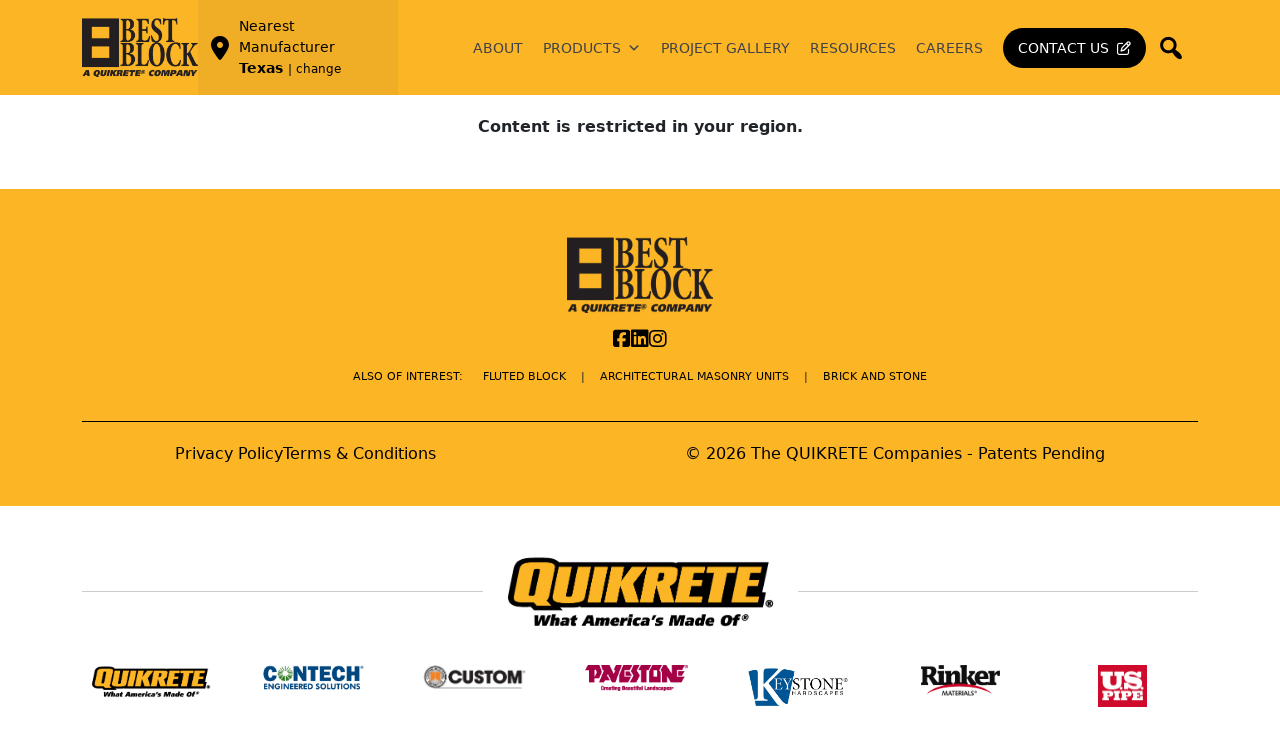

--- FILE ---
content_type: text/html; charset=UTF-8
request_url: https://www.bestblock.com/product/6x8x16-corner-block/
body_size: 19967
content:
<!DOCTYPE html>
<html lang="en">
<head>
    <meta charset="utf-8">
	<meta name="viewport" content="width=device-width, initial-scale=1">
<!--     <meta name="viewport" content="width=device-width, initial-scale=1, shrink-to-fit=no"> -->
    <meta name="description" content="">
    <meta name="author" content="">
    <meta name="google" content="notranslate">
	
	<meta name="application-name" content="&nbsp;" />
    <meta name="msapplication-TileColor" content="#000000" />
    <meta name="msapplication-TileImage" content="https://www.bestblock.com/wp-content/themes/bestblockredesign/assets/images/favicon/mstile-144x144.png" />
    <meta name="msapplication-square70x70logo" content="https://www.bestblock.com/wp-content/themes/bestblockredesign/assets/images/favicon/mstile-70x70.png" />
    <meta name="msapplication-square150x150logo" content="https://www.bestblock.com/wp-content/themes/bestblockredesign/assets/images/favicon/mstile-150x150.png" />
    <meta name="msapplication-wide310x150logo" content="https://www.bestblock.com/wp-content/themes/bestblockredesign/assets/images/favicon/mstile-310x150.png" />
    <meta name="msapplication-square310x310logo" content="https://www.bestblock.com/wp-content/themes/bestblockredesign/assets/images/favicon/mstile-310x310.png" />
	
    <link rel="preconnect" href="https://fonts.googleapis.com">
    <link rel="preconnect" href="https://fonts.gstatic.com" crossorigin>
    <link href="https://fonts.googleapis.com/css2?family=Oswald:wght@200..700&display=swap" rel="stylesheet">

    <link rel="apple-touch-icon-precomposed" sizes="57x57" href="https://www.bestblock.com/wp-content/themes/bestblockredesign/assets/images/favicon/apple-touch-icon-57x57.png" />
    <link rel="apple-touch-icon-precomposed" sizes="114x114" href="https://www.bestblock.com/wp-content/themes/bestblockredesign/assets/images/favicon/apple-touch-icon-114x114.png" />
    <link rel="apple-touch-icon-precomposed" sizes="72x72" href="https://www.bestblock.com/wp-content/themes/bestblockredesign/assets/images/favicon/apple-touch-icon-72x72.png" />
    <link rel="apple-touch-icon-precomposed" sizes="144x144" href="https://www.bestblock.com/wp-content/themes/bestblockredesign/assets/images/favicon/apple-touch-icon-144x144.png" />
    <link rel="apple-touch-icon-precomposed" sizes="60x60" href="https://www.bestblock.com/wp-content/themes/bestblockredesign/assets/images/favicon/apple-touch-icon-60x60.png" />
    <link rel="apple-touch-icon-precomposed" sizes="120x120" href="https://www.bestblock.com/wp-content/themes/bestblockredesign/assets/images/favicon/apple-touch-icon-120x120.png" />
    <link rel="apple-touch-icon-precomposed" sizes="76x76" href="https://www.bestblock.com/wp-content/themes/bestblockredesign/assets/images/favicon/apple-touch-icon-76x76.png" />
    <link rel="apple-touch-icon-precomposed" sizes="152x152" href="https://www.bestblock.com/wp-content/themes/bestblockredesign/assets/images/favicon/apple-touch-icon-152x152.png" />
    <link rel="icon" type="image/png" href="https://www.bestblock.com/wp-content/themes/bestblockredesign/assets/images/favicon/favicon-196x196.png" sizes="196x196" />
    <link rel="icon" type="image/png" href="https://www.bestblock.com/wp-content/themes/bestblockredesign/assets/images/favicon/favicon-96x96.png" sizes="96x96" />
    <link rel="icon" type="image/png" href="https://www.bestblock.com/wp-content/themes/bestblockredesign/assets/images/favicon/favicon-32x32.png" sizes="32x32" />
    <link rel="icon" type="image/png" href="https://www.bestblock.com/wp-content/themes/bestblockredesign/assets/images/favicon/favicon-16x16.png" sizes="16x16" />
    <link rel="icon" type="image/png" href="https://www.bestblock.com/wp-content/themes/bestblockredesign/assets/images/favicon/favicon-128.png" sizes="128x128" />

	    <meta name='robots' content='index, follow, max-image-preview:large, max-snippet:-1, max-video-preview:-1' />
	<style>img:is([sizes="auto" i], [sizes^="auto," i]) { contain-intrinsic-size: 3000px 1500px }</style>
	<meta name="be:wp" content="1.1.17">
<!-- be_ixf, sdk, gho-->
<meta name="be:sdk" content="php_sdk_1.5.15" />
<meta name="be:timer" content="26ms" />
<meta name="be:orig_url" content="https%3A%2F%2Fwww.bestblock.com%2Fproduct%2F6x8x16-corner-block%2F" />
<meta name="be:norm_url" content="https%3A%2F%2Fwww.bestblock.com%2Fproduct%2F6x8x16-corner-block%2F" />
<meta name="be:capsule_url" content="https%3A%2F%2Fixfd1-api.bc0a.com%2Fapi%2Fixf%2F1.0.0%2Fget_capsule%2Ff00000000305820%2F1748380717" />
<meta name="be:api_dt" content="Zy_2024;Zm_04;Zd_29;Zh_12;Zmh_51;p_epoch:1714395103775" />
<meta name="be:mod_dt" content="Zy_2024;Zm_04;Zd_29;Zh_12;Zmh_51;p_epoch:1714395103775" />
<meta name="be:diag" content="LrFjpQGnr410qUZdx93TcEM3AOWLUFULsuVQ7vOZrIugxnhipQCWElauvKlG15Xdd613EfFJFfJht493gxqDdJfJI8rf0AfG0QwqOegggdo5NRF60CNE9vsC/yWyPGf8zd9VLCYXeRiERCoPKwbuTJT+MMbZD8dW8kc3nWRyWEY715t52UGX/5iY0+hqDrleTNw4gQ8kTFG/Y43RofBgCLZHXQqsTmCE5UNVRUhwOGgguqcq4zqynGCj/43tNyvEIY4ptuGv2k3KmD/0LG0f8bSZXbPVr0oVXu57SK2ataNDnsz8htpi1YGXzdThhJgWCN2Ip/L9WEnyoEVYep+DaiXz8EHpJRIHtZ2NIAaQM6HxG3qzEpoNn3Gwvo7wm47/3SzK0PRHZ7Y6BFTPqjFChq0Fg0AZ6JXaFmM0zFMqE/h3b9fgxrtxbXcSk8KreUsesb7BnuBmA1kTmVv3HnKzgOZTAxJxeOO+peX4/QHPNOeSr/KEO3akTbNCuWyI2aAl9tqq9DooFRDmFWOhudMklDDBPTi0UK2zQw9YcfIKnOjTub8IMCqZGIJbnMzevxNTwNNq47wyB4tW9FNnm6wDxx3ssEAmhhfS8A00vFUPGOmMgAKzyf2wHX8Pu1Q3zyYR08Bc4UfU15zi/HQROZ0eAY09egl9CYAbYcw/fZwIqwS+oUU2Jv816QZydekekpAZcDhK72QqnTY3nGNrgBZ0tA28ZK0uyPbHdARV2t6FwyXNkXWLc+5Ekks65p2lT+zScxzxs6hny+dUxcFRGa2JhcdF8bxbpa4tNw5V+TkQNWt8F4OUOHqHQZhU//CXPtu+ssZQGy7pij2LSlDsqsdzFzUHV6+//5War0Ip97XytPC469QkDp8Qy+wM3eMX8M2x44hZV2kw3yOACTqa0kCrD+omB8xFwsXuH/a3y51oxeRe36U3KbYZ4RsXr2GbWjNilDa4EgrdWDLyXnaj0QEffBH4o7V32fmFX45YDpampT547ONLPdpE+j9C9gamoFTJO9SAMfabC7aKx77pysnVViEFcDsz0mJ4rvytVfmIqq3Y6Bc4EqOnEDe7fgCmENeLhUqguRCLB+MTtJUi+qoPXPnQ4VW/wyKeSSIxc3FhI7ePikA4hfwLXlo/HTjZSaBRaPW9rHAT93BA9K8cbZBe3wEjmwzJVumnA+bV9kqLWidY0RZQgBl6NG7lBEJowgHg3l6ihT2VHLBLxL0xy7Vy9ZKaYOdyHipMo3/ZqZYud7ggWJ7tge9mOdKVCZ1KGIuCrZOnxlKn6aVtmAFZHkUt/Io77G+Lmw7evoSd/AsBNg3uxNocCv9x4zaZKJbs5BWnB0VYWcmhXvOl5Qt4P/H2madQI3i4YZSh1zyFbU820bo7SfYNf/5zMrZrBSMv4l2K8IPIk4dYYoGp1Css8mAiKuZbBTOFOtS0rvPFWY5qj6T97WIyoEEooU1HAQGMEvRJExy7/NAAWv6sjcFs8LZB4VfhlaPFge7FaOnpM9wQ8v3rLCMxVTf9Usw8sP15yoyU62qFAfJXJvxTDXwrIoOYotqLxdKhTP/4u+v0Am9M7R8YMfof+qh6+/dKONPy5H5PJWhTNur7YrbuqCWhC2+fmDnKftetjJbp3sMDWyY1unFH65piuvC5pyIt5+yHxf6FgUvs86tfLVLYPbG6GT9lox0ckX+UYyDsEZhkC0dAiv0d01Q0VVUKbKaJprA+3CQ1jv/m7a+Rv+ReSDSvraYvFZAL9W/Z8yupXlzHWJ2o0V0CvisLpGcZuFuiJOBFpvH6ukQ2iivu+YDyYtvYOWUhWEiiUtqOFJ9sX+iscbIXoGWIU9zSoJSnFS9jUxHx/4vZqIVIgYD7ZW63CBIZcBFuy76N4Tq3UpTbyYwqKYMcIAqBPxFouC0XEnzVEWgVFnk6PuoSTiodg0nUIxV/16Q/7CNkyDBhoCunBChbXfOsIM/wD8yysl7TVsr2iAno58QVMpbWcGGuFVoW8VyGeinOsvKIDVWrQK4twbkVVfolJg7wDcIRVmI/IT3Tp8oMeomSrjfxWQHUjXldHd27rhMPsnHBtA+e9OJ57qAjuQzuC+kFqf7kYqfB6DDAqwgHF/aJ75t5JciFaqedULhzcJ8vq6JSuv3wDfsWZ3YcGx3pE/5EnPhhob+Zn1L/5kGpMrHjYeQV3NMOtpGc/ZjcBOEdLLb65YTJd6JEKnAJiQ3BTNA/MHc9azJvbMJvJWVa2z1xKTAsmS79JJsU4WT6cXo7R/D1QkydCORT5tss59X9rifkpw22R53EKKDQV3MJ1IOCBfeWmyKVr+IN0o/[base64]" />
<meta name="be:messages" content="true" />
<style>
.be-ix-link-block .be-related-link-container {margin-bottom: 20px;text-align: center;}
.be-ix-link-block .be-related-link-container .be-label {margin: 0;line-height: 1em;font-variant-numeric: lining-nums;}
.be-ix-link-block .be-related-link-container .be-list { display: inline-block; list-style: none;margin: 0; padding: 0;}
.be-ix-link-block .be-related-link-container .be-list .be-list-item {display: inline-block;margin-bottom: 6px;}

.be-ix-link-block .be-related-link-container .be-list .be-list-item .be-related-link {    color: #fdb423;text-transform: uppercase;}
.be-ix-link-block .be-related-link-container .be-list .be-list-item .be-related-link:hover {    text-decoration: none;color: #0056b3;}
.be-ix-link-block .be-related-link-container .be-list .be-list-item:last-child { margin-right: 0;}

@media (max-width: 767px) {
  .be-ix-link-block .be-related-link-container .be-label {width: 100%;margin-bottom: 10px;}
  .be-ix-link-block .be-related-link-container .be-list { display: block;width: 100%;}
  .be-ix-link-block .be-related-link-container .be-list .be-list-item {display: block;margin-right: 0;}
}
@media (min-width: 768px) {
  .be-ix-link-block .be-related-link-container {display: flex;align-items: baseline;justify-content: center;}
  .be-ix-link-block .be-related-link-container .be-label {display: inline-block;margin-right: 20px;flex-grow: 0;flex-shrink: 0;}
  .be-ix-link-block .be-related-link-container .be-list .be-list-item::after {
    content: "|";
    padding: 0 15px;
}
.be-ix-link-block .be-related-link-container .be-list .be-list-item:last-child::after {
    content: none; /* Hide the pipe for the last .be-list-item */
}
}
</style>

	<!-- This site is optimized with the Yoast SEO plugin v26.5 - https://yoast.com/wordpress/plugins/seo/ -->
	<title>6x8x16 Corner Block - Best Block</title>
	<link rel="canonical" href="https://www.bestblock.com/product/6x8x16-corner-block/" />
	<meta property="og:locale" content="en_US" />
	<meta property="og:type" content="article" />
	<meta property="og:title" content="6x8x16 Corner Block - Best Block" />
	<meta property="og:url" content="https://www.bestblock.com/product/6x8x16-corner-block/" />
	<meta property="og:site_name" content="Best Block" />
	<meta property="article:modified_time" content="2022-04-04T02:38:48+00:00" />
	<meta name="twitter:card" content="summary_large_image" />
	<script type="application/ld+json" class="yoast-schema-graph">{"@context":"https://schema.org","@graph":[{"@type":"WebPage","@id":"https://www.bestblock.com/product/6x8x16-corner-block/","url":"https://www.bestblock.com/product/6x8x16-corner-block/","name":"6x8x16 Corner Block - Best Block","isPartOf":{"@id":"https://www.bestblock.com/#website"},"datePublished":"2022-04-04T02:02:38+00:00","dateModified":"2022-04-04T02:38:48+00:00","breadcrumb":{"@id":"https://www.bestblock.com/product/6x8x16-corner-block/#breadcrumb"},"inLanguage":"en-US","potentialAction":[{"@type":"ReadAction","target":["https://www.bestblock.com/product/6x8x16-corner-block/"]}]},{"@type":"BreadcrumbList","@id":"https://www.bestblock.com/product/6x8x16-corner-block/#breadcrumb","itemListElement":[{"@type":"ListItem","position":1,"name":"Home","item":"https://www.bestblock.com/"},{"@type":"ListItem","position":2,"name":"Standard Concrete Masonry Units","item":"https://www.bestblock.com/category/standard-concrete-masonry-units/"},{"@type":"ListItem","position":3,"name":"6 Inch Block","item":"https://www.bestblock.com/category/standard-concrete-masonry-units/6-inch-block/"},{"@type":"ListItem","position":4,"name":"6x8x16 Corner Block"}]},{"@type":"WebSite","@id":"https://www.bestblock.com/#website","url":"https://www.bestblock.com/","name":"Best Block","description":"","potentialAction":[{"@type":"SearchAction","target":{"@type":"EntryPoint","urlTemplate":"https://www.bestblock.com/?s={search_term_string}"},"query-input":{"@type":"PropertyValueSpecification","valueRequired":true,"valueName":"search_term_string"}}],"inLanguage":"en-US"}]}</script>
	<!-- / Yoast SEO plugin. -->


<link rel='dns-prefetch' href='//cdnjs.cloudflare.com' />
<link rel='dns-prefetch' href='//cdn.jsdelivr.net' />
<link rel='dns-prefetch' href='//maxcdn.bootstrapcdn.com' />
<script type="text/javascript">
/* <![CDATA[ */
window._wpemojiSettings = {"baseUrl":"https:\/\/s.w.org\/images\/core\/emoji\/16.0.1\/72x72\/","ext":".png","svgUrl":"https:\/\/s.w.org\/images\/core\/emoji\/16.0.1\/svg\/","svgExt":".svg","source":{"concatemoji":"https:\/\/www.bestblock.com\/wp-includes\/js\/wp-emoji-release.min.js?ver=6.8.3"}};
/*! This file is auto-generated */
!function(s,n){var o,i,e;function c(e){try{var t={supportTests:e,timestamp:(new Date).valueOf()};sessionStorage.setItem(o,JSON.stringify(t))}catch(e){}}function p(e,t,n){e.clearRect(0,0,e.canvas.width,e.canvas.height),e.fillText(t,0,0);var t=new Uint32Array(e.getImageData(0,0,e.canvas.width,e.canvas.height).data),a=(e.clearRect(0,0,e.canvas.width,e.canvas.height),e.fillText(n,0,0),new Uint32Array(e.getImageData(0,0,e.canvas.width,e.canvas.height).data));return t.every(function(e,t){return e===a[t]})}function u(e,t){e.clearRect(0,0,e.canvas.width,e.canvas.height),e.fillText(t,0,0);for(var n=e.getImageData(16,16,1,1),a=0;a<n.data.length;a++)if(0!==n.data[a])return!1;return!0}function f(e,t,n,a){switch(t){case"flag":return n(e,"\ud83c\udff3\ufe0f\u200d\u26a7\ufe0f","\ud83c\udff3\ufe0f\u200b\u26a7\ufe0f")?!1:!n(e,"\ud83c\udde8\ud83c\uddf6","\ud83c\udde8\u200b\ud83c\uddf6")&&!n(e,"\ud83c\udff4\udb40\udc67\udb40\udc62\udb40\udc65\udb40\udc6e\udb40\udc67\udb40\udc7f","\ud83c\udff4\u200b\udb40\udc67\u200b\udb40\udc62\u200b\udb40\udc65\u200b\udb40\udc6e\u200b\udb40\udc67\u200b\udb40\udc7f");case"emoji":return!a(e,"\ud83e\udedf")}return!1}function g(e,t,n,a){var r="undefined"!=typeof WorkerGlobalScope&&self instanceof WorkerGlobalScope?new OffscreenCanvas(300,150):s.createElement("canvas"),o=r.getContext("2d",{willReadFrequently:!0}),i=(o.textBaseline="top",o.font="600 32px Arial",{});return e.forEach(function(e){i[e]=t(o,e,n,a)}),i}function t(e){var t=s.createElement("script");t.src=e,t.defer=!0,s.head.appendChild(t)}"undefined"!=typeof Promise&&(o="wpEmojiSettingsSupports",i=["flag","emoji"],n.supports={everything:!0,everythingExceptFlag:!0},e=new Promise(function(e){s.addEventListener("DOMContentLoaded",e,{once:!0})}),new Promise(function(t){var n=function(){try{var e=JSON.parse(sessionStorage.getItem(o));if("object"==typeof e&&"number"==typeof e.timestamp&&(new Date).valueOf()<e.timestamp+604800&&"object"==typeof e.supportTests)return e.supportTests}catch(e){}return null}();if(!n){if("undefined"!=typeof Worker&&"undefined"!=typeof OffscreenCanvas&&"undefined"!=typeof URL&&URL.createObjectURL&&"undefined"!=typeof Blob)try{var e="postMessage("+g.toString()+"("+[JSON.stringify(i),f.toString(),p.toString(),u.toString()].join(",")+"));",a=new Blob([e],{type:"text/javascript"}),r=new Worker(URL.createObjectURL(a),{name:"wpTestEmojiSupports"});return void(r.onmessage=function(e){c(n=e.data),r.terminate(),t(n)})}catch(e){}c(n=g(i,f,p,u))}t(n)}).then(function(e){for(var t in e)n.supports[t]=e[t],n.supports.everything=n.supports.everything&&n.supports[t],"flag"!==t&&(n.supports.everythingExceptFlag=n.supports.everythingExceptFlag&&n.supports[t]);n.supports.everythingExceptFlag=n.supports.everythingExceptFlag&&!n.supports.flag,n.DOMReady=!1,n.readyCallback=function(){n.DOMReady=!0}}).then(function(){return e}).then(function(){var e;n.supports.everything||(n.readyCallback(),(e=n.source||{}).concatemoji?t(e.concatemoji):e.wpemoji&&e.twemoji&&(t(e.twemoji),t(e.wpemoji)))}))}((window,document),window._wpemojiSettings);
/* ]]> */
</script>
<style id='wp-emoji-styles-inline-css' type='text/css'>

	img.wp-smiley, img.emoji {
		display: inline !important;
		border: none !important;
		box-shadow: none !important;
		height: 1em !important;
		width: 1em !important;
		margin: 0 0.07em !important;
		vertical-align: -0.1em !important;
		background: none !important;
		padding: 0 !important;
	}
</style>
<link rel='stylesheet' id='wp-block-library-css' href='https://www.bestblock.com/wp-includes/css/dist/block-library/style.min.css?ver=6.8.3' type='text/css' media='all' />
<style id='classic-theme-styles-inline-css' type='text/css'>
/*! This file is auto-generated */
.wp-block-button__link{color:#fff;background-color:#32373c;border-radius:9999px;box-shadow:none;text-decoration:none;padding:calc(.667em + 2px) calc(1.333em + 2px);font-size:1.125em}.wp-block-file__button{background:#32373c;color:#fff;text-decoration:none}
</style>
<style id='global-styles-inline-css' type='text/css'>
:root{--wp--preset--aspect-ratio--square: 1;--wp--preset--aspect-ratio--4-3: 4/3;--wp--preset--aspect-ratio--3-4: 3/4;--wp--preset--aspect-ratio--3-2: 3/2;--wp--preset--aspect-ratio--2-3: 2/3;--wp--preset--aspect-ratio--16-9: 16/9;--wp--preset--aspect-ratio--9-16: 9/16;--wp--preset--color--black: #000000;--wp--preset--color--cyan-bluish-gray: #abb8c3;--wp--preset--color--white: #ffffff;--wp--preset--color--pale-pink: #f78da7;--wp--preset--color--vivid-red: #cf2e2e;--wp--preset--color--luminous-vivid-orange: #ff6900;--wp--preset--color--luminous-vivid-amber: #fcb900;--wp--preset--color--light-green-cyan: #7bdcb5;--wp--preset--color--vivid-green-cyan: #00d084;--wp--preset--color--pale-cyan-blue: #8ed1fc;--wp--preset--color--vivid-cyan-blue: #0693e3;--wp--preset--color--vivid-purple: #9b51e0;--wp--preset--gradient--vivid-cyan-blue-to-vivid-purple: linear-gradient(135deg,rgba(6,147,227,1) 0%,rgb(155,81,224) 100%);--wp--preset--gradient--light-green-cyan-to-vivid-green-cyan: linear-gradient(135deg,rgb(122,220,180) 0%,rgb(0,208,130) 100%);--wp--preset--gradient--luminous-vivid-amber-to-luminous-vivid-orange: linear-gradient(135deg,rgba(252,185,0,1) 0%,rgba(255,105,0,1) 100%);--wp--preset--gradient--luminous-vivid-orange-to-vivid-red: linear-gradient(135deg,rgba(255,105,0,1) 0%,rgb(207,46,46) 100%);--wp--preset--gradient--very-light-gray-to-cyan-bluish-gray: linear-gradient(135deg,rgb(238,238,238) 0%,rgb(169,184,195) 100%);--wp--preset--gradient--cool-to-warm-spectrum: linear-gradient(135deg,rgb(74,234,220) 0%,rgb(151,120,209) 20%,rgb(207,42,186) 40%,rgb(238,44,130) 60%,rgb(251,105,98) 80%,rgb(254,248,76) 100%);--wp--preset--gradient--blush-light-purple: linear-gradient(135deg,rgb(255,206,236) 0%,rgb(152,150,240) 100%);--wp--preset--gradient--blush-bordeaux: linear-gradient(135deg,rgb(254,205,165) 0%,rgb(254,45,45) 50%,rgb(107,0,62) 100%);--wp--preset--gradient--luminous-dusk: linear-gradient(135deg,rgb(255,203,112) 0%,rgb(199,81,192) 50%,rgb(65,88,208) 100%);--wp--preset--gradient--pale-ocean: linear-gradient(135deg,rgb(255,245,203) 0%,rgb(182,227,212) 50%,rgb(51,167,181) 100%);--wp--preset--gradient--electric-grass: linear-gradient(135deg,rgb(202,248,128) 0%,rgb(113,206,126) 100%);--wp--preset--gradient--midnight: linear-gradient(135deg,rgb(2,3,129) 0%,rgb(40,116,252) 100%);--wp--preset--font-size--small: 13px;--wp--preset--font-size--medium: 20px;--wp--preset--font-size--large: 36px;--wp--preset--font-size--x-large: 42px;--wp--preset--spacing--20: 0.44rem;--wp--preset--spacing--30: 0.67rem;--wp--preset--spacing--40: 1rem;--wp--preset--spacing--50: 1.5rem;--wp--preset--spacing--60: 2.25rem;--wp--preset--spacing--70: 3.38rem;--wp--preset--spacing--80: 5.06rem;--wp--preset--shadow--natural: 6px 6px 9px rgba(0, 0, 0, 0.2);--wp--preset--shadow--deep: 12px 12px 50px rgba(0, 0, 0, 0.4);--wp--preset--shadow--sharp: 6px 6px 0px rgba(0, 0, 0, 0.2);--wp--preset--shadow--outlined: 6px 6px 0px -3px rgba(255, 255, 255, 1), 6px 6px rgba(0, 0, 0, 1);--wp--preset--shadow--crisp: 6px 6px 0px rgba(0, 0, 0, 1);}:where(.is-layout-flex){gap: 0.5em;}:where(.is-layout-grid){gap: 0.5em;}body .is-layout-flex{display: flex;}.is-layout-flex{flex-wrap: wrap;align-items: center;}.is-layout-flex > :is(*, div){margin: 0;}body .is-layout-grid{display: grid;}.is-layout-grid > :is(*, div){margin: 0;}:where(.wp-block-columns.is-layout-flex){gap: 2em;}:where(.wp-block-columns.is-layout-grid){gap: 2em;}:where(.wp-block-post-template.is-layout-flex){gap: 1.25em;}:where(.wp-block-post-template.is-layout-grid){gap: 1.25em;}.has-black-color{color: var(--wp--preset--color--black) !important;}.has-cyan-bluish-gray-color{color: var(--wp--preset--color--cyan-bluish-gray) !important;}.has-white-color{color: var(--wp--preset--color--white) !important;}.has-pale-pink-color{color: var(--wp--preset--color--pale-pink) !important;}.has-vivid-red-color{color: var(--wp--preset--color--vivid-red) !important;}.has-luminous-vivid-orange-color{color: var(--wp--preset--color--luminous-vivid-orange) !important;}.has-luminous-vivid-amber-color{color: var(--wp--preset--color--luminous-vivid-amber) !important;}.has-light-green-cyan-color{color: var(--wp--preset--color--light-green-cyan) !important;}.has-vivid-green-cyan-color{color: var(--wp--preset--color--vivid-green-cyan) !important;}.has-pale-cyan-blue-color{color: var(--wp--preset--color--pale-cyan-blue) !important;}.has-vivid-cyan-blue-color{color: var(--wp--preset--color--vivid-cyan-blue) !important;}.has-vivid-purple-color{color: var(--wp--preset--color--vivid-purple) !important;}.has-black-background-color{background-color: var(--wp--preset--color--black) !important;}.has-cyan-bluish-gray-background-color{background-color: var(--wp--preset--color--cyan-bluish-gray) !important;}.has-white-background-color{background-color: var(--wp--preset--color--white) !important;}.has-pale-pink-background-color{background-color: var(--wp--preset--color--pale-pink) !important;}.has-vivid-red-background-color{background-color: var(--wp--preset--color--vivid-red) !important;}.has-luminous-vivid-orange-background-color{background-color: var(--wp--preset--color--luminous-vivid-orange) !important;}.has-luminous-vivid-amber-background-color{background-color: var(--wp--preset--color--luminous-vivid-amber) !important;}.has-light-green-cyan-background-color{background-color: var(--wp--preset--color--light-green-cyan) !important;}.has-vivid-green-cyan-background-color{background-color: var(--wp--preset--color--vivid-green-cyan) !important;}.has-pale-cyan-blue-background-color{background-color: var(--wp--preset--color--pale-cyan-blue) !important;}.has-vivid-cyan-blue-background-color{background-color: var(--wp--preset--color--vivid-cyan-blue) !important;}.has-vivid-purple-background-color{background-color: var(--wp--preset--color--vivid-purple) !important;}.has-black-border-color{border-color: var(--wp--preset--color--black) !important;}.has-cyan-bluish-gray-border-color{border-color: var(--wp--preset--color--cyan-bluish-gray) !important;}.has-white-border-color{border-color: var(--wp--preset--color--white) !important;}.has-pale-pink-border-color{border-color: var(--wp--preset--color--pale-pink) !important;}.has-vivid-red-border-color{border-color: var(--wp--preset--color--vivid-red) !important;}.has-luminous-vivid-orange-border-color{border-color: var(--wp--preset--color--luminous-vivid-orange) !important;}.has-luminous-vivid-amber-border-color{border-color: var(--wp--preset--color--luminous-vivid-amber) !important;}.has-light-green-cyan-border-color{border-color: var(--wp--preset--color--light-green-cyan) !important;}.has-vivid-green-cyan-border-color{border-color: var(--wp--preset--color--vivid-green-cyan) !important;}.has-pale-cyan-blue-border-color{border-color: var(--wp--preset--color--pale-cyan-blue) !important;}.has-vivid-cyan-blue-border-color{border-color: var(--wp--preset--color--vivid-cyan-blue) !important;}.has-vivid-purple-border-color{border-color: var(--wp--preset--color--vivid-purple) !important;}.has-vivid-cyan-blue-to-vivid-purple-gradient-background{background: var(--wp--preset--gradient--vivid-cyan-blue-to-vivid-purple) !important;}.has-light-green-cyan-to-vivid-green-cyan-gradient-background{background: var(--wp--preset--gradient--light-green-cyan-to-vivid-green-cyan) !important;}.has-luminous-vivid-amber-to-luminous-vivid-orange-gradient-background{background: var(--wp--preset--gradient--luminous-vivid-amber-to-luminous-vivid-orange) !important;}.has-luminous-vivid-orange-to-vivid-red-gradient-background{background: var(--wp--preset--gradient--luminous-vivid-orange-to-vivid-red) !important;}.has-very-light-gray-to-cyan-bluish-gray-gradient-background{background: var(--wp--preset--gradient--very-light-gray-to-cyan-bluish-gray) !important;}.has-cool-to-warm-spectrum-gradient-background{background: var(--wp--preset--gradient--cool-to-warm-spectrum) !important;}.has-blush-light-purple-gradient-background{background: var(--wp--preset--gradient--blush-light-purple) !important;}.has-blush-bordeaux-gradient-background{background: var(--wp--preset--gradient--blush-bordeaux) !important;}.has-luminous-dusk-gradient-background{background: var(--wp--preset--gradient--luminous-dusk) !important;}.has-pale-ocean-gradient-background{background: var(--wp--preset--gradient--pale-ocean) !important;}.has-electric-grass-gradient-background{background: var(--wp--preset--gradient--electric-grass) !important;}.has-midnight-gradient-background{background: var(--wp--preset--gradient--midnight) !important;}.has-small-font-size{font-size: var(--wp--preset--font-size--small) !important;}.has-medium-font-size{font-size: var(--wp--preset--font-size--medium) !important;}.has-large-font-size{font-size: var(--wp--preset--font-size--large) !important;}.has-x-large-font-size{font-size: var(--wp--preset--font-size--x-large) !important;}
:where(.wp-block-post-template.is-layout-flex){gap: 1.25em;}:where(.wp-block-post-template.is-layout-grid){gap: 1.25em;}
:where(.wp-block-columns.is-layout-flex){gap: 2em;}:where(.wp-block-columns.is-layout-grid){gap: 2em;}
:root :where(.wp-block-pullquote){font-size: 1.5em;line-height: 1.6;}
</style>
<link rel='stylesheet' id='geot-css-css' href='https://www.bestblock.com/wp-content/plugins/geotargetingwp/public/css/geotarget-public.min.css?ver=6.8.3' type='text/css' media='all' />
<link rel='stylesheet' id='freeusregions-html5-map-style-css' href='https://www.bestblock.com/wp-content/plugins/interactive-map-of-the-us-regions/static/css/map.css?ver=6.8.3' type='text/css' media='all' />
<link rel='stylesheet' id='megamenu-css' href='https://www.bestblock.com/wp-content/uploads/maxmegamenu/style.css?ver=2f5000' type='text/css' media='all' />
<link rel='stylesheet' id='dashicons-css' href='https://www.bestblock.com/wp-includes/css/dashicons.min.css?ver=6.8.3' type='text/css' media='all' />
<link rel='stylesheet' id='megamenu-genericons-css' href='https://www.bestblock.com/wp-content/plugins/megamenu-pro/icons/genericons/genericons/genericons.css?ver=2.4.4' type='text/css' media='all' />
<link rel='stylesheet' id='megamenu-fontawesome-css' href='https://www.bestblock.com/wp-content/plugins/megamenu-pro/icons/fontawesome/css/font-awesome.min.css?ver=2.4.4' type='text/css' media='all' />
<link rel='stylesheet' id='megamenu-fontawesome5-css' href='https://www.bestblock.com/wp-content/plugins/megamenu-pro/icons/fontawesome5/css/all.min.css?ver=2.4.4' type='text/css' media='all' />
<link rel='stylesheet' id='megamenu-fontawesome6-css' href='https://www.bestblock.com/wp-content/plugins/megamenu-pro/icons/fontawesome6/css/all.min.css?ver=2.4.4' type='text/css' media='all' />
<link rel='stylesheet' id='best-block-redesign-bootstrap-css' href='https://cdn.jsdelivr.net/npm/bootstrap@5.2.3/dist/css/bootstrap.min.css?ver=5.2.3' type='text/css' media='all' />
<link rel='stylesheet' id='best-block-redesign-fontawesome-css' href='https://cdn.jsdelivr.net/npm/@fortawesome/fontawesome-free@6.6.0/css/fontawesome.min.css?ver=6.6.0' type='text/css' media='all' />
<link rel='stylesheet' id='best-block-redesign-fontawesome-old-css' href='https://maxcdn.bootstrapcdn.com/font-awesome/4.4.0/css/font-awesome.min.css?ver=4.0.0' type='text/css' media='all' />
<link rel='stylesheet' id='best-block-redesign-fontawesome-all-css' href='https://cdnjs.cloudflare.com/ajax/libs/font-awesome/6.7.2/css/all.min.css?ver=6.7.2' type='text/css' media='all' />
<link rel='stylesheet' id='best-block-redesign-fancybox-css' href='https://cdn.jsdelivr.net/npm/@fancyapps/ui@5.0/dist/fancybox/fancybox.css?ver=1.0.0' type='text/css' media='all' />
<link rel='stylesheet' id='best-block-redesign-swiper-css' href='https://cdn.jsdelivr.net/npm/swiper@11/swiper-bundle.min.css?ver=11.2.4' type='text/css' media='all' />
<link rel='stylesheet' id='best-block-redesign-style-css' href='https://www.bestblock.com/wp-content/themes/bestblockredesign/style.css?ver=1.0.0' type='text/css' media='all' />
<!--n2css--><!--n2js--><script type="text/javascript" src="https://www.bestblock.com/wp-includes/js/jquery/jquery.min.js?ver=3.7.1" id="jquery-core-js"></script>
<script type="text/javascript" src="https://www.bestblock.com/wp-includes/js/jquery/jquery-migrate.min.js?ver=3.4.1" id="jquery-migrate-js"></script>
<script type="text/javascript" src="https://cdnjs.cloudflare.com/ajax/libs/jquery/3.7.1/jquery.slim.min.js?ver=3.7.1" id="best-block-redesign-jquery-slim-js"></script>
<script type="text/javascript" src="https://cdn.jsdelivr.net/npm/@popperjs/core@2.11.6/dist/umd/popper.min.js?ver=2.11.6" id="best-block-redesign-popper-js"></script>
<script type="text/javascript" src="https://cdn.jsdelivr.net/npm/bootstrap@5.2.3/dist/js/bootstrap.min.js?ver=5.2.3" id="best-block-redesign-bootstrap-js"></script>
<link rel="https://api.w.org/" href="https://www.bestblock.com/wp-json/" /><link rel="alternate" title="JSON" type="application/json" href="https://www.bestblock.com/wp-json/wp/v2/product/4646942" /><link rel="EditURI" type="application/rsd+xml" title="RSD" href="https://www.bestblock.com/xmlrpc.php?rsd" />
<link rel='shortlink' href='https://www.bestblock.com/?p=4646942' />
<link rel="alternate" title="oEmbed (JSON)" type="application/json+oembed" href="https://www.bestblock.com/wp-json/oembed/1.0/embed?url=https%3A%2F%2Fwww.bestblock.com%2Fproduct%2F6x8x16-corner-block%2F" />
<link rel="alternate" title="oEmbed (XML)" type="text/xml+oembed" href="https://www.bestblock.com/wp-json/oembed/1.0/embed?url=https%3A%2F%2Fwww.bestblock.com%2Fproduct%2F6x8x16-corner-block%2F&#038;format=xml" />
<!-- Old Google Analytics to be deprecated -->
<script async src="https://www.googletagmanager.com/gtag/js?id=UA-167912436-1"></script>
<script>
  window.dataLayer = window.dataLayer || [];
  function gtag(){dataLayer.push(arguments);}
  gtag('js', new Date());

  gtag('config', 'UA-167912436-1');
</script>

<!-- Google GA 4 tag (gtag.js) -->

<script async src="https://www.googletagmanager.com/gtag/js?id=G-RP2LE0FZHZ"></script>
<script>
  window.dataLayer = window.dataLayer || [];
  function gtag(){dataLayer.push(arguments);}
  gtag('js', new Date());

  gtag('config', 'G-RP2LE0FZHZ');
</script>

<!-- Microsoft Clarity - Heatmap -->
<script type="text/javascript">
    (function(c,l,a,r,i,t,y){
        c[a]=c[a]||function(){(c[a].q=c[a].q||[]).push(arguments)};
        t=l.createElement(r);t.async=1;t.src="https://www.clarity.ms/tag/"+i;
        y=l.getElementsByTagName(r)[0];y.parentNode.insertBefore(t,y);
    })(window, document, "clarity", "script", "ub8uv8mhna");
</script>    <script>
        const submitRegionsPath = "https://www.bestblock.com/wp-content/plugins//custombb/includes/submitregions.php";
    </script>
<style type="text/css">/** Mega Menu CSS: fs **/</style>
<!DOCTYPE html>
<!--
To change this license header, choose License Headers in Project Properties.
To change this template file, choose Tools | Templates
and open the template in the editor.
-->
<script src="https://ajax.googleapis.com/ajax/libs/jquery/3.4.1/jquery.min.js"></script>

<!-- <script>
    $(document).ready(function() {
        $(".toggle").click(function() {
            event.stopPropagation();
            $("#target").toggle();
        });
        $("#target").on("click", function(event) {
            event.stopPropagation();
        });
    });
    $(document).on("click", function() {
        $("#target").hide();
    });
</script> -->

<script>
$(document).ready(function() {
	$(".toggle").click(function() {
		jQuery('.custom-submenu').toggleClass('d-block');
		// If submenu is not open, show it
		// $(this).after('<ul class="custom-submenu">' + submenu + '</ul>');
		// Add click event for submenu items dynamically
// 		$(".custom-submenu li .bb_btn_region_list").on("click", function(e) {
// 			e.preventDefault();
// 			var dataId = $(this).data('id');
// 			if (dataId && dataId.length > 0) {
// 				let selectedLocation = $(this).data('id'); // Get clicked location text
// 				// Set the location value in input field
// 				$("input[name='region_zip']").val(selectedLocation);

// 				// Remove the submenu after selection
// 				jQuery('.custom-submenu').removeClass('d-block');

// 				// Automatically submit the form
// 				$("#region_form").submit();
// 			} else {
// 				window.location = $(this).attr('href');
// 			}
// 		});

		jQuery(document).on("click", ".bb_btn_region_list, .custom-submenu li .region-plant-location-menu", function(event) {
			event.preventDefault();
			var dataId;
			if (jQuery(this).hasClass("bb_btn_region_list")) {
				dataId = jQuery(this).attr("data-id");
			} else {
				dataId = jQuery(this).closest('.mega-sub-menu').closest('.mega-menu-item').find('.bb_btn_region_list').data('id');
			}

			if (dataId && dataId.length > 0) {
				let selectedLocation = dataId; // Get clicked location text

				// Set the location value in input field
				jQuery("input[name='region_zip']").val(selectedLocation);

				// Remove the submenu after selection
				jQuery('.custom-submenu').removeClass('d-block');

				// Automatically submit the form
				jQuery("#region_form").submit();
			} else {
				var targetUrl = jQuery(this).hasClass("bb_btn_region_list") ?
					jQuery(this).attr('href') :
				jQuery(this).closest('.mega-sub-menu').closest('.mega-menu-item').find('.bb_btn_region_list').attr('href');
				window.location = targetUrl;
			}
		});

	});
});

	$(document).on("click", function(event) {
		if (!$(event.target).closest(".toggle, .custom-submenu").length) {
			jQuery('.custom-submenu').removeClass('d-block');
		}
	});
</script>
<style>
#target {
    display: block;
    width: 100%;
    background-color: whitesmoke;
    padding: 8px 0;
    position: absolute;
    z-index: 999999;
    box-shadow: 1px 4px 15px #555;
}

.popup {
    top: 10px;
    text-align: center;
}

.custom-submenu {
    background: #fff;
    border: 1px solid #ddd;
    list-style: none;
    position: absolute;
    width: 200px;
    box-shadow: 2px 2px 10px rgba(0, 0, 0, 0.1);
    z-index: 1;
}

.custom-submenu li {
    padding: 5px;
    border-bottom: 1px solid #eee;
}

.custom-submenu li a {
    margin-left: 5px;
    color: #666;
    text-decoration: none;
}

.custom-submenu li:last-child {
    border-bottom: none;
}
</style>

    <!--Updating lang= based on browser language-->
    <script>
        // Your conditional logic goes here
        var userLanguage = navigator.language || navigator.userLanguage;
        var lang;

        // Check if user language is English
        if (userLanguage.startsWith('en')) {
            lang = userLanguage.startsWith('en-CA') ? 'en-CA' : 'en';
        }
        // Check if user language is French
        else if (userLanguage.startsWith('fr')) {
            lang = 'fr';
        }
        // Default to English if no match
        else {
            lang = 'en';
        }

        // Set the lang attribute of the HTML tag
        document.documentElement.lang = lang;
    </script>
    <!--//Updating lang= based on browser language-->




</head>

<body class="wp-singular product-template-default single single-product postid-4646942 wp-theme-bestblockredesign mega-menu-footer mega-menu-max-mega-menu-1 mega-menu-max-mega-menu-2 mega-menu-max-mega-menu-3 mega-menu-max-mega-menu-5 mega-menu-max-mega-menu-6 mega-menu-max-mega-menu-4 mega-menu-max-mega-menu-7 mega-menu-max-mega-menu-8 product-6x8x16-corner-block">
    <!-- Google Tag Manager (noscript) -->
    <!-- <noscript><iframe src="https://www.googletagmanager.com/ns.html?id=GTM-NNVCGXS" height="0" width="0" style="display:none;visibility:hidden"></iframe></noscript> -->
    <!-- End Google Tag Manager (noscript) -->	
	
    <header class="primary-menu-wrapper">
        <nav class="primary-menu-nav">
            <div class="container">
                <div class="header-items-center d-flex justify-content-between align-items-center flex-wrap">
                    <!-- Logo -->
                    <div class="header-logo">
                        <a href="https://www.bestblock.com" class="d-block py-2">
                                                            <img src="https://www.bestblock.com/wp-content/themes/bestblockredesign/assets/images/best-block-logo.png" class="img-fluid logo" alt="Best Block" />
                                                    </a>
                    </div>
                    <!-- Store Locator -->
                    <div class="header-store-locator-wrapper">
                        <div class="py-3 px-2 position-relative storelocator-menu text-center"
                            style="background:#f0ae26; min-width: 150px; max-width: 200px; height: 100%;">
                            <a class="toggle" style="text-decoration: none;
       color: #000;
       font-size: 14px;
       display: inline-flex;
       align-items: center;
       text-align: left;">
    <i class="fa-solid fa-location-dot" style="font-size:24px; margin: 5px;margin-right: 10px;"></i>
    <span>Nearest Manufacturer<b>
            <div id="selectedCookieLocation" data-location="texas">Texas <span style="font-weight: normal; font-size: smaller;"> |
                    change</span></div>
        </b>
    </span>
</a>
<div class="custom-submenu">
	<div id="mega-menu-wrap-max_mega_menu_8" class="mega-menu-wrap"><div class="mega-menu-toggle"><div class="mega-toggle-blocks-left"></div><div class="mega-toggle-blocks-center"></div><div class="mega-toggle-blocks-right"><div class='mega-toggle-block mega-menu-toggle-animated-block mega-toggle-block-0' id='mega-toggle-block-0'><button aria-label="Toggle Menu" class="mega-toggle-animated mega-toggle-animated-slider" type="button" aria-expanded="false">
                  <span class="mega-toggle-animated-box">
                    <span class="mega-toggle-animated-inner"></span>
                  </span>
                </button></div></div></div><ul id="mega-menu-max_mega_menu_8" class="mega-menu max-mega-menu mega-menu-horizontal mega-no-js" data-event="hover_intent" data-effect="fade_up" data-effect-speed="200" data-effect-mobile="disabled" data-effect-speed-mobile="0" data-mobile-force-width="false" data-second-click="go" data-document-click="collapse" data-vertical-behaviour="standard" data-breakpoint="768" data-unbind="true" data-mobile-state="collapse_all" data-mobile-direction="vertical" data-hover-intent-timeout="300" data-hover-intent-interval="100" data-overlay-desktop="false" data-overlay-mobile="false"><li class="mega-direct-regions-link-arizona mega-menu-item mega-menu-item-type-post_type mega-menu-item-object-page mega-menu-item-has-children mega-align-bottom-left mega-menu-flyout mega-menu-item-4651832 direct-regions-link-arizona" id="mega-menu-item-4651832"><a class="bb_btn_region_list mega-menu-link" href="https://www.bestblock.com/arizona/" aria-expanded="false" tabindex="0" data-id="arizona">Arizona<span class="mega-indicator" aria-hidden="true"></span></a>
<ul class="mega-sub-menu">
<li class="mega-region-plant-location-menu mega-menu-item mega-menu-item-type-custom mega-menu-item-object-custom mega-menu-item-4651837 region-plant-location-menu" id="mega-menu-item-4651837"><a class="mega-menu-link" href="#">Coolidge</a><div class="custom-menu-item-html"><p>15540 N Kenworthy Rd</p>
<p>Coolidge, AZ 85128</p>
<p><strong>Phone:</strong> 520-424-2242</p></div></li><li class="mega-region-plant-location-menu mega-menu-item mega-menu-item-type-custom mega-menu-item-object-custom mega-menu-item-4651838 region-plant-location-menu" id="mega-menu-item-4651838"><a class="mega-menu-link" href="#">Phoenix</a><div class="custom-menu-item-html"><p>3035 S. 35th Ave</p>
<p>Phoenix, AZ 85009</p>
<p><strong>Phone:</strong> 602-269-7691</p></div></li><li class="mega-region-plant-location-menu mega-menu-item mega-menu-item-type-custom mega-menu-item-object-custom mega-menu-item-4651839 region-plant-location-menu" id="mega-menu-item-4651839"><a class="mega-menu-link" href="#">Tucson</a><div class="custom-menu-item-html"><p>9311 N. Casa Grande Hwy</p>
<p>Tucson, AZ 85743</p>
<p><strong>Phone:</strong> 520-744-3890</p></div></li></ul>
</li><li class="mega-direct-regions-link-arkansas mega-menu-item mega-menu-item-type-custom mega-menu-item-object-custom mega-menu-item-has-children mega-align-bottom-left mega-menu-flyout mega-menu-item-4651916 direct-regions-link-arkansas" id="mega-menu-item-4651916"><a class="bb_btn_region_list mega-menu-link" href="#" aria-expanded="false" tabindex="0" data-id="arkansas">Arkansas<span class="mega-indicator" aria-hidden="true"></span></a>
<ul class="mega-sub-menu">
<li class="mega-region-plant-location-menu mega-menu-item mega-menu-item-type-custom mega-menu-item-object-custom mega-menu-item-4652017 region-plant-location-menu" id="mega-menu-item-4652017"><a class="mega-menu-link" href="#">Springdale</a><div class="custom-menu-item-html"><p>1589 Electric Ave</p>
<p>Springdale, AR 72764</p>
<p><strong>Phone:</strong> 479-750-7887</p></div></li></ul>
</li><li class="mega-direct-regions-link-colorado mega-menu-item mega-menu-item-type-post_type mega-menu-item-object-page mega-menu-item-has-children mega-align-bottom-left mega-menu-flyout mega-menu-item-4651833 direct-regions-link-colorado" id="mega-menu-item-4651833"><a class="bb_btn_region_list mega-menu-link" href="https://www.bestblock.com/colorado/" aria-expanded="false" tabindex="0" data-id="colorado">Colorado<span class="mega-indicator" aria-hidden="true"></span></a>
<ul class="mega-sub-menu">
<li class="mega-region-plant-location-menu mega-menu-item mega-menu-item-type-custom mega-menu-item-object-custom mega-menu-item-4651840 region-plant-location-menu" id="mega-menu-item-4651840"><a class="mega-menu-link" href="#">Littleton</a><div class="custom-menu-item-html"><p>8227 Blakeland Dr</p>
<p>Littleton, CO 80125</p>
<p><strong>Phone:</strong> 303-791-3334</p></div></li><li class="mega-region-plant-location-menu mega-menu-item mega-menu-item-type-custom mega-menu-item-object-custom mega-menu-item-4651841 region-plant-location-menu" id="mega-menu-item-4651841"><a class="mega-menu-link" href="#">Pueblo</a><div class="custom-menu-item-html"><p>2662 North Freeway</p>
<p>Pueblo, CO 81003</p>
<p><strong>Phone:</strong> 719-543-3063</p></div></li></ul>
</li><li class="mega-direct-regions-link-florida mega-menu-item mega-menu-item-type-post_type mega-menu-item-object-page mega-menu-item-has-children mega-align-bottom-left mega-menu-flyout mega-menu-item-4651834 direct-regions-link-florida" id="mega-menu-item-4651834"><a class="bb_btn_region_list mega-menu-link" href="https://www.bestblock.com/florida/" aria-expanded="false" tabindex="0" data-id="florida">Florida<span class="mega-indicator" aria-hidden="true"></span></a>
<ul class="mega-sub-menu">
<li class="mega-region-plant-location-menu mega-menu-item mega-menu-item-type-custom mega-menu-item-object-custom mega-menu-item-4651842 region-plant-location-menu" id="mega-menu-item-4651842"><a class="mega-menu-link" href="#">Bunnell</a><div class="custom-menu-item-html"><p>575 Sawgrass Rd</p>
<p>Bunnell, FL 34243</p>
<p><strong>Phone:</strong> 833-878-5935</p></div></li><li class="mega-region-plant-location-menu mega-menu-item mega-menu-item-type-custom mega-menu-item-object-custom mega-menu-item-4651843 region-plant-location-menu" id="mega-menu-item-4651843"><a class="mega-menu-link" href="#">Jacksonville</a><div class="custom-menu-item-html"><p>4707 Gordon St</p>
<p>Jacksonville, FL 32216</p>
<p><strong>Phone:</strong> 833-878-5935</p></div></li><li class="mega-region-plant-location-menu mega-menu-item mega-menu-item-type-custom mega-menu-item-object-custom mega-menu-item-4651844 region-plant-location-menu" id="mega-menu-item-4651844"><a class="mega-menu-link" href="#">Tallahassee</a><div class="custom-menu-item-html"><p>2222 Mills St</p>
<p>Tallahassee, FL 32310</p>
<p><strong>Phone:</strong> 850-574-5996</p></div></li><li class="mega-region-plant-location-menu mega-menu-item mega-menu-item-type-custom mega-menu-item-object-custom mega-menu-item-4651845 region-plant-location-menu" id="mega-menu-item-4651845"><a class="mega-menu-link" href="#">Orlando</a><div class="custom-menu-item-html"><p>5109 Carder Rd</p>
<p>Orlando, FL 32810</p>
<p><strong>Phone:</strong> 407-470-6607</p></div></li><li class="mega-region-plant-location-menu mega-menu-item mega-menu-item-type-custom mega-menu-item-object-custom mega-menu-item-4651847 region-plant-location-menu" id="mega-menu-item-4651847"><a class="mega-menu-link" href="#">Tampa</a><div class="custom-menu-item-html"><p>5609 N. 50th St</p>
<p>Tampa, FL 33610</p>
<p><strong>Phone:</strong> 833-878-5940</p></div></li><li class="mega-region-plant-location-menu mega-menu-item mega-menu-item-type-custom mega-menu-item-object-custom mega-menu-item-4651848 region-plant-location-menu" id="mega-menu-item-4651848"><a class="mega-menu-link" href="#">Sarasota</a><div class="custom-menu-item-html"><p>8225 25th Court E</p>
<p>Sarasota, FL 34243</p>
<p><strong>Phone:</strong> 941-526-9962</p></div></li><li class="mega-region-plant-location-menu mega-menu-item mega-menu-item-type-custom mega-menu-item-object-custom mega-menu-item-4651849 region-plant-location-menu" id="mega-menu-item-4651849"><a class="mega-menu-link" href="#">Ft Myers</a><div class="custom-menu-item-html"><p>16790 Gator Rd</p>
<p>Ft. Myers, FL 33912</p>
<p><strong>Phone:</strong> 833-878-5941</p></div></li></ul>
</li><li class="mega-direct-regions-link-georgia mega-menu-item mega-menu-item-type-post_type mega-menu-item-object-page mega-menu-item-has-children mega-align-bottom-left mega-menu-flyout mega-menu-item-4651835 direct-regions-link-georgia" id="mega-menu-item-4651835"><a class="bb_btn_region_list mega-menu-link" href="https://www.bestblock.com/georgia/" aria-expanded="false" tabindex="0" data-id="georgia">Georgia<span class="mega-indicator" aria-hidden="true"></span></a>
<ul class="mega-sub-menu">
<li class="mega-region-plant-location-menu mega-menu-item mega-menu-item-type-custom mega-menu-item-object-custom mega-menu-item-4651850 region-plant-location-menu" id="mega-menu-item-4651850"><a class="mega-menu-link" href="#">Cordele</a><div class="custom-menu-item-html"><p>2285 US-41</p>
<p>Cordele, GA 31015</p>
<p><strong>Phone:</strong> 833-878-5933</p></div></li></ul>
</li><li class="mega-direct-regions-link-illinois mega-menu-item mega-menu-item-type-custom mega-menu-item-object-custom mega-menu-item-has-children mega-align-bottom-left mega-menu-flyout mega-menu-item-4651852 direct-regions-link-illinois" id="mega-menu-item-4651852"><a class="bb_btn_region_list mega-menu-link" href="#" aria-expanded="false" tabindex="0" data-id="illinois">Illinois<span class="mega-indicator" aria-hidden="true"></span></a>
<ul class="mega-sub-menu">
<li class="mega-region-plant-location-menu mega-menu-item mega-menu-item-type-custom mega-menu-item-object-custom mega-menu-item-4652253 region-plant-location-menu" id="mega-menu-item-4652253"><a class="mega-menu-link" href="#">Waterloo</a><div class="custom-menu-item-html"><p>8605 State Route 3</p>
<p>Waterloo, IL 62298</p>
<p><strong>Phone:</strong> 618-939-7600</p></div></li></ul>
</li><li class="mega-direct-regions-link-kansas mega-menu-item mega-menu-item-type-custom mega-menu-item-object-custom mega-align-bottom-left mega-menu-flyout mega-menu-item-4651853 direct-regions-link-kansas" id="mega-menu-item-4651853"><a class="bb_btn_region_list mega-menu-link" href="#" tabindex="0" data-id="kansas">Kansas</a></li><li class="mega-direct-regions-link-kentucky mega-menu-item mega-menu-item-type-custom mega-menu-item-object-custom mega-menu-item-has-children mega-align-bottom-left mega-menu-flyout mega-menu-item-4651854 direct-regions-link-kentucky" id="mega-menu-item-4651854"><a class="bb_btn_region_list mega-menu-link" href="#" aria-expanded="false" tabindex="0" data-id="kentucky">Kentucky<span class="mega-indicator" aria-hidden="true"></span></a>
<ul class="mega-sub-menu">
<li class="mega-region-plant-location-menu mega-menu-item mega-menu-item-type-custom mega-menu-item-object-custom mega-menu-item-4652245 region-plant-location-menu" id="mega-menu-item-4652245"><a class="mega-menu-link" href="#">Paducah</a><div class="custom-menu-item-html"><p>1001 Estelle St</p>
<p>Paducah, KY 42001</p>
<p><strong>Phone:</strong> 270-442-3585</p></div></li></ul>
</li><li class="mega-direct-regions-link-louisiana mega-menu-item mega-menu-item-type-custom mega-menu-item-object-custom mega-menu-item-has-children mega-align-bottom-left mega-menu-flyout mega-menu-item-4651855 direct-regions-link-louisiana" id="mega-menu-item-4651855"><a class="bb_btn_region_list mega-menu-link" href="#" aria-expanded="false" tabindex="0" data-id="louisiana">Louisiana<span class="mega-indicator" aria-hidden="true"></span></a>
<ul class="mega-sub-menu">
<li class="mega-region-plant-location-menu mega-menu-item mega-menu-item-type-custom mega-menu-item-object-custom mega-menu-item-4652246 region-plant-location-menu" id="mega-menu-item-4652246"><a class="mega-menu-link" href="#">Baton Rouge</a><div class="custom-menu-item-html"><p>4747 Choctaw Dr</p>
<p>Baton Rouge, LA 70805</p>
<p><strong>Phone:</strong> 225-355-3312</p></div></li></ul>
</li><li class="mega-direct-regions-link-missouri mega-menu-item mega-menu-item-type-custom mega-menu-item-object-custom mega-menu-item-has-children mega-align-bottom-left mega-menu-flyout mega-menu-item-4651856 direct-regions-link-missouri" id="mega-menu-item-4651856"><a class="bb_btn_region_list mega-menu-link" href="#" aria-expanded="false" tabindex="0" data-id="missouri">Missouri<span class="mega-indicator" aria-hidden="true"></span></a>
<ul class="mega-sub-menu">
<li class="mega-region-plant-location-menu mega-menu-item mega-menu-item-type-custom mega-menu-item-object-custom mega-menu-item-4652247 region-plant-location-menu" id="mega-menu-item-4652247"><a class="mega-menu-link" href="#">Bridgeton</a><div class="custom-menu-item-html"><p>12901 St Charles Rock Rd</p>
<p>Bridgeton, MO 63044</p>
<p><strong>Phone:</strong> 314-291-3200</p></div></li><li class="mega-region-plant-location-menu mega-menu-item mega-menu-item-type-custom mega-menu-item-object-custom mega-menu-item-4652248 region-plant-location-menu" id="mega-menu-item-4652248"><a class="mega-menu-link" href="#">Springfield</a><div class="custom-menu-item-html"><p>1650 East Atlantic</p>
<p>Springfield, MO 65803</p>
<p><strong>Phone:</strong> 417-869-2595</p></div></li><li class="mega-region-plant-location-menu mega-menu-item mega-menu-item-type-custom mega-menu-item-object-custom mega-menu-item-4652249 region-plant-location-menu" id="mega-menu-item-4652249"><a class="mega-menu-link" href="#">Jefferson City</a><div class="custom-menu-item-html"><p>2203 E. McCarty St</p>
<p>Jefferson City, MO 65101</p>
<p><strong>Phone:</strong> 573-635-7119</p></div></li><li class="mega-region-plant-location-menu mega-menu-item mega-menu-item-type-custom mega-menu-item-object-custom mega-menu-item-4652250 region-plant-location-menu" id="mega-menu-item-4652250"><a class="mega-menu-link" href="#">Columbia</a><div class="custom-menu-item-html"><p>3115 Paris Rd</p>
<p>Columbia, MO 65202</p>
<p><strong>Phone:</strong> 573-445-9484</p></div></li><li class="mega-region-plant-location-menu mega-menu-item mega-menu-item-type-custom mega-menu-item-object-custom mega-menu-item-4652251 region-plant-location-menu" id="mega-menu-item-4652251"><a class="mega-menu-link" href="#">Osage Beach</a><div class="custom-menu-item-html"><p>6293 Osage Beach Parkway</p>
<p>Osage Beach, MO 65065</p>
<p><strong>Phone:</strong> 573-348-1774</p></div></li><li class="mega-region-plant-location-menu mega-menu-item mega-menu-item-type-custom mega-menu-item-object-custom mega-menu-item-4652252 region-plant-location-menu" id="mega-menu-item-4652252"><a class="mega-menu-link" href="#">Wentzville</a><div class="custom-menu-item-html"><p>15584 Veterans Memorial Parkway</p>
<p>Wentzville, MO 63385</p>
<p><strong>Phone:</strong> 636-332-9784</p></div></li><li class="mega-region-plant-location-menu mega-menu-item mega-menu-item-type-custom mega-menu-item-object-custom mega-menu-item-4652254 region-plant-location-menu" id="mega-menu-item-4652254"><a class="mega-menu-link" href="#">Joplin</a><div class="custom-menu-item-html"><p>1021 E. 15th Street</p>
<p>Joplin, MO 64804</p>
<p><strong>Phone:</strong> 417-623-5800</p></div></li><li class="mega-region-plant-location-menu mega-menu-item mega-menu-item-type-custom mega-menu-item-object-custom mega-menu-item-4652244 region-plant-location-menu" id="mega-menu-item-4652244"><a class="mega-menu-link" href="#">Kansas City</a><div class="custom-menu-item-html"><p>4101 E. 12th Terrace</p>
<p>Kansas City, MO 64127</p>
<p><strong>Phone:</strong> 816-241-5197</p></div></li></ul>
</li><li class="mega-direct-regions-link-ohio mega-menu-item mega-menu-item-type-custom mega-menu-item-object-custom mega-menu-item-has-children mega-align-bottom-left mega-menu-flyout mega-menu-item-4652332 direct-regions-link-ohio" id="mega-menu-item-4652332"><a class="bb_btn_region_list mega-menu-link" href="#" aria-expanded="false" tabindex="0" data-id="ohio">Ohio<span class="mega-indicator" aria-hidden="true"></span></a>
<ul class="mega-sub-menu">
<li class="mega-region-plant-location-menu mega-menu-item mega-menu-item-type-custom mega-menu-item-object-custom mega-menu-item-4653648 region-plant-location-menu" id="mega-menu-item-4653648"><a class="mega-menu-link" href="#">Sunbury</a><div class="custom-menu-item-html"><p>471 Kintner Parkway</p>
<p>Sunbury, OH 43074</p>
<p><strong>Phone:</strong> 740-965-4141</p></div></li></ul>
</li><li class="mega-direct-regions-link-oregon mega-menu-item mega-menu-item-type-custom mega-menu-item-object-custom mega-menu-item-has-children mega-align-bottom-left mega-menu-flyout mega-menu-item-4651857 direct-regions-link-oregon" id="mega-menu-item-4651857"><a class="bb_btn_region_list mega-menu-link" href="#" aria-expanded="false" tabindex="0" data-id="oregon">Oregon/ SW Washington<span class="mega-indicator" aria-hidden="true"></span></a>
<ul class="mega-sub-menu">
<li class="mega-region-plant-location-menu mega-menu-item mega-menu-item-type-custom mega-menu-item-object-custom mega-menu-item-4652255 region-plant-location-menu" id="mega-menu-item-4652255"><a class="mega-menu-link" href="#">Tualatin</a><div class="custom-menu-item-html"><p>19477 SW 89th Ave</p>
<p>Tualatin, OR 97062</p>
<p><strong>Phone:</strong> 503-692-0150</p></div></li><li class="mega-region-plant-location-menu mega-menu-item mega-menu-item-type-custom mega-menu-item-object-custom mega-menu-item-4652256 region-plant-location-menu" id="mega-menu-item-4652256"><a class="mega-menu-link" href="#">Wood Village</a><div class="custom-menu-item-html"><p>2405 NE 244th Ave</p>
<p>Wood Village, OR 97060</p>
<p><strong>Phone:</strong> 503-669-7612</p></div></li><li class="mega-region-plant-location-menu mega-menu-item mega-menu-item-type-custom mega-menu-item-object-custom mega-menu-item-4652257 region-plant-location-menu" id="mega-menu-item-4652257"><a class="mega-menu-link" href="#">Eugene</a><div class="custom-menu-item-html"><p>3700 Franklin Blvd</p>
<p>Eugene, OR 97403</p>
<p><strong>Phone:</strong> 541-726-7666</p></div></li><li class="mega-region-plant-location-menu mega-menu-item mega-menu-item-type-custom mega-menu-item-object-custom mega-menu-item-4652258 region-plant-location-menu" id="mega-menu-item-4652258"><a class="mega-menu-link" href="#">Bend</a><div class="custom-menu-item-html"><p>64978 Deschutes Pleasant Ridge</p>
<p>Bend, OR 97701</p>
<p><strong>Phone:</strong> 541-388-3811</p></div></li><li class="mega-region-plant-location-menu mega-menu-item mega-menu-item-type-custom mega-menu-item-object-custom mega-menu-item-4652259 region-plant-location-menu" id="mega-menu-item-4652259"><a class="mega-menu-link" href="#">Medford</a><div class="custom-menu-item-html"><p>727 W. McAndrews Rd</p>
<p>Medford, OR 97501</p>
<p><strong>Phone:</strong> 541-773-4575</p></div></li><li class="mega-region-plant-location-menu mega-menu-item mega-menu-item-type-custom mega-menu-item-object-custom mega-menu-item-4652260 region-plant-location-menu" id="mega-menu-item-4652260"><a class="mega-menu-link" href="#">Salem</a><div class="custom-menu-item-html"><p>2190 Hyacinth St</p>
<p>Salem, OR 97301</p>
<p><strong>Phone:</strong> 503-585-1323</p></div></li><li class="mega-region-plant-location-menu mega-menu-item mega-menu-item-type-custom mega-menu-item-object-custom mega-menu-item-4652261 region-plant-location-menu" id="mega-menu-item-4652261"><a class="mega-menu-link" href="#">Springfield</a><div class="custom-menu-item-html"><p>1274 N. 30th St</p>
<p>Springfield, OR 97477</p>
<p><strong>Phone:</strong> 541-726-6884</p></div></li><li class="mega-region-plant-location-menu mega-menu-item mega-menu-item-type-custom mega-menu-item-object-custom mega-menu-item-4652262 region-plant-location-menu" id="mega-menu-item-4652262"><a class="mega-menu-link" href="#">Corvallis</a><div class="custom-menu-item-html"><p>121 SW McKenzie Ave</p>
<p>Corvallis, OR 97333</p>
<p><strong>Phone:</strong> 541-752-3456</p></div></li><li class="mega-region-plant-location-menu mega-menu-item mega-menu-item-type-custom mega-menu-item-object-custom mega-menu-item-4652263 region-plant-location-menu" id="mega-menu-item-4652263"><a class="mega-menu-link" href="#">Roseburg</a><div class="custom-menu-item-html"><p>3950 N. Stephens</p>
<p>Roseburg, OR 97470</p>
<p><strong>Phone:</strong> 541-563-3322</p></div></li><li class="mega-region-plant-location-menu mega-menu-item mega-menu-item-type-custom mega-menu-item-object-custom mega-menu-item-4652264 region-plant-location-menu" id="mega-menu-item-4652264"><a class="mega-menu-link" href="#">North Bend</a><div class="custom-menu-item-html"><p>515 California St</p>
<p>North Bend, OR 97459</p>
<p><strong>Phone:</strong> 541-756-6413</p></div></li><li class="mega-region-plant-location-menu mega-menu-item mega-menu-item-type-custom mega-menu-item-object-custom mega-menu-item-4652265 region-plant-location-menu" id="mega-menu-item-4652265"><a class="mega-menu-link" href="#">Grants Pass</a><div class="custom-menu-item-html"><p>1559 Dowell Rd</p>
<p>Grants Pass, OR 97527</p>
<p><strong>Phone:</strong> 541-479-1323</p></div></li></ul>
</li><li class="mega-direct-regions-link-oklahoma mega-menu-item mega-menu-item-type-custom mega-menu-item-object-custom mega-menu-item-has-children mega-align-bottom-left mega-menu-flyout mega-menu-item-4651858 direct-regions-link-oklahoma" id="mega-menu-item-4651858"><a class="bb_btn_region_list mega-menu-link" href="#" aria-expanded="false" tabindex="0" data-id="oklahoma">Oklahoma<span class="mega-indicator" aria-hidden="true"></span></a>
<ul class="mega-sub-menu">
<li class="mega-region-plant-location-menu mega-menu-item mega-menu-item-type-custom mega-menu-item-object-custom mega-menu-item-4652266 region-plant-location-menu" id="mega-menu-item-4652266"><a class="mega-menu-link" href="#">Tulsa</a><div class="custom-menu-item-html"><p>5519 East 15th St</p>
<p>Tulsa, OK 74112</p>
<p><strong>Phone:</strong> 918-836-9151</p></div></li><li class="mega-region-plant-location-menu mega-menu-item mega-menu-item-type-custom mega-menu-item-object-custom mega-menu-item-4652267 region-plant-location-menu" id="mega-menu-item-4652267"><a class="mega-menu-link" href="#">Oklahoma City</a><div class="custom-menu-item-html"><p>7100 S. Sunnylane Rd</p>
<p>Oklahoma City, OK 73135</p>
<p><strong>Phone:</strong> 405-670-9626</p></div></li></ul>
</li><li class="mega-direct-regions-link-tennessee mega-menu-item mega-menu-item-type-custom mega-menu-item-object-custom mega-menu-item-has-children mega-align-bottom-left mega-menu-flyout mega-menu-item-4651859 direct-regions-link-tennessee" id="mega-menu-item-4651859"><a class="bb_btn_region_list mega-menu-link" href="#" aria-expanded="false" tabindex="0" data-id="tennessee">Tennessee<span class="mega-indicator" aria-hidden="true"></span></a>
<ul class="mega-sub-menu">
<li class="mega-region-plant-location-menu mega-menu-item mega-menu-item-type-custom mega-menu-item-object-custom mega-menu-item-4652268 region-plant-location-menu" id="mega-menu-item-4652268"><a class="mega-menu-link" href="#">Memphis</a><div class="custom-menu-item-html"><p>200 Pierce Rd</p>
<p>Oakland, TN 38068</p>
<p><strong>Phone:</strong> 405-670-9626</p></div></li></ul>
</li><li class="mega-direct-regions-link-texas mega-menu-item mega-menu-item-type-post_type mega-menu-item-object-page mega-menu-item-has-children mega-align-bottom-left mega-menu-flyout mega-menu-item-4651860 direct-regions-link-texas" id="mega-menu-item-4651860"><a class="bb_btn_region_list mega-menu-link" href="https://www.bestblock.com/texas/" aria-expanded="false" tabindex="0" data-id="texas">Texas<span class="mega-indicator" aria-hidden="true"></span></a>
<ul class="mega-sub-menu">
<li class="mega-region-plant-location-menu mega-menu-item mega-menu-item-type-custom mega-menu-item-object-custom mega-menu-item-4651861 region-plant-location-menu" id="mega-menu-item-4651861"><a class="mega-menu-link" href="#">Alleyton</a><div class="custom-menu-item-html"><p>2088 FM 949</p>
<p>Alleyton, TX 78935</p>
<p><strong>Phone:</strong> 888-464-9341</p></div></li><li class="mega-region-plant-location-menu mega-menu-item mega-menu-item-type-custom mega-menu-item-object-custom mega-menu-item-4651863 region-plant-location-menu" id="mega-menu-item-4651863"><a class="mega-menu-link" href="#">East Houston</a><div class="custom-menu-item-html"><p>10538 Beaumont Hwy</p>
<p>Houston, TX 77078</p>
<p><strong>Phone:</strong> 713-672-1281</p></div></li><li class="mega-region-plant-location-menu mega-menu-item mega-menu-item-type-custom mega-menu-item-object-custom mega-menu-item-4652270 region-plant-location-menu" id="mega-menu-item-4652270"><a class="mega-menu-link" href="#">Sugarland</a><div class="custom-menu-item-html"><p>10220 Synott Rd</p>
<p>Sugarland, TX 77498</p>
<p><strong>Phone:</strong> 281-498-8085</p></div></li><li class="mega-region-plant-location-menu mega-menu-item mega-menu-item-type-custom mega-menu-item-object-custom mega-menu-item-4651869 region-plant-location-menu" id="mega-menu-item-4651869"><a class="mega-menu-link" href="#">Western Brick & Stone</a><div class="custom-menu-item-html"><p>4101 Airline Dr</p>
<p>Houston, TX 77007</p>
<p><strong>Phone:</strong> 713-393-3400</p></div></li><li class="mega-region-plant-location-menu mega-menu-item mega-menu-item-type-custom mega-menu-item-object-custom mega-menu-item-4651864 region-plant-location-menu" id="mega-menu-item-4651864"><a class="mega-menu-link" href="#">Austin</a><div class="custom-menu-item-html"><p>835 Kramer Lane</p>
<p>Austin, TX 78758</p>
<p><strong>Phone:</strong> 512-821-3303</p></div></li><li class="mega-region-plant-location-menu mega-menu-item mega-menu-item-type-custom mega-menu-item-object-custom mega-menu-item-4652269 region-plant-location-menu" id="mega-menu-item-4652269"><a class="mega-menu-link" href="#">Converse</a><div class="custom-menu-item-html"><p>418 Gibbs Sprawl Rd</p>
<p>Converse, TX 78109</p>
<p><strong>Phone:</strong> 713-344-3710</p></div></li><li class="mega-region-plant-location-menu mega-menu-item mega-menu-item-type-custom mega-menu-item-object-custom mega-menu-item-4651865 region-plant-location-menu" id="mega-menu-item-4651865"><a class="mega-menu-link" href="#">La Feria</a><div class="custom-menu-item-html"><p>240 E. 1st St</p>, 
<p>La Feria, TX 78559</p>
<p><strong>Phone:</strong> 956-267-9593</p></div></li><li class="mega-region-plant-location-menu mega-menu-item mega-menu-item-type-custom mega-menu-item-object-custom mega-menu-item-4651866 region-plant-location-menu" id="mega-menu-item-4651866"><a class="mega-menu-link" href="#">Palestine</a><div class="custom-menu-item-html"><p>2500 Reagan
<p>Palestine, TX 75802</p>
<p><strong>Phone:</strong> 903-729-2217</p></div></li><li class="mega-region-plant-location-menu mega-menu-item mega-menu-item-type-custom mega-menu-item-object-custom mega-menu-item-4651862 region-plant-location-menu" id="mega-menu-item-4651862"><a class="mega-menu-link" href="#">Dallas</a><div class="custom-menu-item-html"><p>2202 Chalk Hill Rd</p>
<p>Dallas, TX 75212</p>
<p><strong>Phone:</strong> 972-263-5077</p></div></li><li class="mega-region-plant-location-menu mega-menu-item mega-menu-item-type-custom mega-menu-item-object-custom mega-menu-item-4651868 region-plant-location-menu" id="mega-menu-item-4651868"><a class="mega-menu-link" href="#">Singleton</a><div class="custom-menu-item-html"><p>3815 Singleton Blvd</p>
<p>Dallas, TX 75212</p>
<p><strong>Phone:</strong> 972-263-5077</p></div></li><li class="mega-region-plant-location-menu mega-menu-item mega-menu-item-type-custom mega-menu-item-object-custom mega-menu-item-4651867 region-plant-location-menu" id="mega-menu-item-4651867"><a class="mega-menu-link" href="#">San Antonio</a><div class="custom-menu-item-html"><p>2233 Ackerman Road</p>
<p>San Antonio, TX 78219</p>
<p><strong>Phone:</strong> 210-666-4989</p></div></li></ul>
</li><li class="mega-menu-item mega-menu-item-type-post_type mega-menu-item-object-page mega-align-bottom-left mega-menu-flyout mega-menu-item-4651836" id="mega-menu-item-4651836"><a class="mega-menu-link" href="https://www.bestblock.com/where-to-buy/" tabindex="0">Where to Buy</a></li></ul></div></div>
 
<div id="target" class="row" style="display: none;">
    <div class="col-sm-12">
                <form action="" role="form" method="post" id="region_form">
            <div class="text-center popup"><b>Find product for your project</b>
                <input style="margin-top: 10px; margin-bottom: 5px;" type="text" name="region_zip"
                    placeholder="Enter zipcode or region">

                <input class="form-control" type="hidden" name="url" value="https://www.bestblock.com/wp-content/plugins/custombb/includes/submitregions.php"> <br />
                <button type="submit" id="setregion" style="background: #fdb423;
                    border-radius: 10px;
                    width: 100px;
                    border-color: #fdb423;"> Enter </button>
            </div>
        </form>
    </div>
</div>
                        </div>
                    </div>
                    <!-- Navigation Menu -->
                    <div class="header-menu-parent">
                        <div class="py-lg-2 py-0">
                            <div id="mega-menu-wrap-max_mega_menu_6" class="mega-menu-wrap"><div class="mega-menu-toggle"><div class="mega-toggle-blocks-left"></div><div class="mega-toggle-blocks-center"></div><div class="mega-toggle-blocks-right"><div class='mega-toggle-block mega-menu-toggle-animated-block mega-toggle-block-0' id='mega-toggle-block-0'><button aria-label="Toggle Menu" class="mega-toggle-animated mega-toggle-animated-slider" type="button" aria-expanded="false">
                  <span class="mega-toggle-animated-box">
                    <span class="mega-toggle-animated-inner"></span>
                  </span>
                </button></div></div></div><ul id="mega-menu-max_mega_menu_6" class="mega-menu max-mega-menu mega-menu-horizontal mega-no-js" data-event="hover_intent" data-effect="fade_up" data-effect-speed="200" data-effect-mobile="slide_right" data-effect-speed-mobile="200" data-mobile-force-width="false" data-second-click="go" data-document-click="collapse" data-vertical-behaviour="standard" data-breakpoint="768" data-unbind="true" data-mobile-state="collapse_all" data-mobile-direction="vertical" data-hover-intent-timeout="300" data-hover-intent-interval="100" data-overlay-desktop="false" data-overlay-mobile="false"><li class="mega-menu-item mega-menu-item-type-post_type mega-menu-item-object-page mega-align-bottom-left mega-menu-flyout mega-menu-item-4627341" id="mega-menu-item-4627341"><a class="mega-menu-link" href="https://www.bestblock.com/about/" tabindex="0">About</a></li><li class="mega-menu-item mega-menu-item-type-custom mega-menu-item-object-custom mega-menu-item-has-children mega-align-bottom-left mega-menu-flyout mega-menu-item-4637707" id="mega-menu-item-4637707"><a class="mega-menu-link" href="#" aria-expanded="false" tabindex="0">Products<span class="mega-indicator" aria-hidden="true"></span></a>
<ul class="mega-sub-menu">
<li class="mega-menu-item mega-menu-item-type-taxonomy mega-menu-item-object-category mega-current-product-ancestor mega-current-menu-parent mega-current-product-parent mega-menu-item-has-children mega-menu-item-4648078" id="mega-menu-item-4648078"><a class="mega-menu-link" href="https://www.bestblock.com/category/standard-concrete-masonry-units/" aria-expanded="false">Standard Concrete Masonry Units<span class="mega-indicator" aria-hidden="true"></span></a>
	<ul class="mega-sub-menu">
<li class="mega-menu-item mega-menu-item-type-taxonomy mega-menu-item-object-category mega-menu-item-4648082" id="mega-menu-item-4648082"><a class="mega-menu-link" href="https://www.bestblock.com/category/standard-concrete-masonry-units/4-inch-block/">4 Inch Block</a></li><li class="mega-menu-item mega-menu-item-type-taxonomy mega-menu-item-object-category mega-current-product-ancestor mega-current-menu-parent mega-current-product-parent mega-menu-item-4648081" id="mega-menu-item-4648081"><a class="mega-menu-link" href="https://www.bestblock.com/category/standard-concrete-masonry-units/6-inch-block/">6 Inch Block</a></li><li class="mega-menu-item mega-menu-item-type-taxonomy mega-menu-item-object-category mega-menu-item-4648079" id="mega-menu-item-4648079"><a class="mega-menu-link" href="https://www.bestblock.com/category/standard-concrete-masonry-units/8-inch-block/">8 Inch Block</a></li><li class="mega-menu-item mega-menu-item-type-taxonomy mega-menu-item-object-category mega-menu-item-4648083" id="mega-menu-item-4648083"><a class="mega-menu-link" href="https://www.bestblock.com/category/standard-concrete-masonry-units/10-inch-block/">10 Inch Block</a></li><li class="mega-menu-item mega-menu-item-type-taxonomy mega-menu-item-object-category mega-menu-item-4648080" id="mega-menu-item-4648080"><a class="mega-menu-link" href="https://www.bestblock.com/category/standard-concrete-masonry-units/12-inch-block/">12 Inch Block</a></li><li class="mega-menu-item mega-menu-item-type-taxonomy mega-menu-item-object-category mega-menu-item-4648084" id="mega-menu-item-4648084"><a class="mega-menu-link" href="https://www.bestblock.com/category/standard-concrete-masonry-units/pilaster-block/">Pilaster Block</a></li>	</ul>
</li><li class="mega-menu-item mega-menu-item-type-taxonomy mega-menu-item-object-category mega-menu-item-has-children mega-menu-item-4648089" id="mega-menu-item-4648089"><a class="mega-menu-link" href="https://www.bestblock.com/category/architectural-masonry-series/" aria-expanded="false">Architectural Masonry Units<span class="mega-indicator" aria-hidden="true"></span></a>
	<ul class="mega-sub-menu">
<li class="mega-menu-item mega-menu-item-type-taxonomy mega-menu-item-object-category mega-menu-item-4648085" id="mega-menu-item-4648085"><a class="mega-menu-link" href="https://www.bestblock.com/category/architectural-masonry-series/split-face-block/">Split Face Block</a></li><li class="mega-menu-item mega-menu-item-type-taxonomy mega-menu-item-object-category mega-menu-item-4648086" id="mega-menu-item-4648086"><a class="mega-menu-link" href="https://www.bestblock.com/category/architectural-masonry-series/ground-face-block/">Ground Face Block</a></li><li class="mega-menu-item mega-menu-item-type-taxonomy mega-menu-item-object-category mega-menu-item-4654005" id="mega-menu-item-4654005"><a class="mega-menu-link" href="https://www.bestblock.com/category/architectural-masonry-series/polished-face-block/">Polished Face Block</a></li><li class="mega-menu-item mega-menu-item-type-taxonomy mega-menu-item-object-category mega-menu-item-4654006" id="mega-menu-item-4654006"><a class="mega-menu-link" href="https://www.bestblock.com/category/architectural-masonry-series/textured-face-block/">Textured Face Block</a></li><li class="mega-menu-item mega-menu-item-type-taxonomy mega-menu-item-object-category mega-menu-item-4648087" id="mega-menu-item-4648087"><a class="mega-menu-link" href="https://www.bestblock.com/category/architectural-masonry-series/special-cuts/">Special Cuts</a></li><li class="mega-menu-item mega-menu-item-type-taxonomy mega-menu-item-object-category mega-menu-item-4648088" id="mega-menu-item-4648088"><a class="mega-menu-link" href="https://www.bestblock.com/category/architectural-masonry-series/fluted-block/">Fluted Block</a></li><li class="mega-menu-item mega-menu-item-type-taxonomy mega-menu-item-object-category mega-menu-item-4654454" id="mega-menu-item-4654454"><a class="mega-menu-link" href="https://www.bestblock.com/category/architectural-masonry-series/block-sealers/">Block Sealers</a></li>	</ul>
</li><li class="mega-menu-item mega-menu-item-type-post_type mega-menu-item-object-page mega-menu-item-4653242" id="mega-menu-item-4653242"><a class="mega-menu-link" href="https://www.bestblock.com/best-brik/">Best Brik™ CMU</a></li><li class="mega-menu-item mega-menu-item-type-taxonomy mega-menu-item-object-category mega-menu-item-4648090" id="mega-menu-item-4648090"><a class="mega-menu-link" href="https://www.bestblock.com/category/max-veneers-units/">MAX Veneers Units</a></li><li class="mega-menu-item mega-menu-item-type-post_type mega-menu-item-object-page mega-menu-item-4654344" id="mega-menu-item-4654344"><a class="mega-menu-link" href="https://www.bestblock.com/thin/">MAX Veneers Thin Units</a></li><li class="mega-menu-item mega-menu-item-type-taxonomy mega-menu-item-object-category mega-menu-item-has-children mega-menu-item-4648094" id="mega-menu-item-4648094"><a class="mega-menu-link" href="https://www.bestblock.com/category/specialty-masonry-units/" aria-expanded="false">Specialty Masonry Units<span class="mega-indicator" aria-hidden="true"></span></a>
	<ul class="mega-sub-menu">
<li class="mega-menu-item mega-menu-item-type-taxonomy mega-menu-item-object-category mega-menu-item-4648096" id="mega-menu-item-4648096"><a class="mega-menu-link" href="https://www.bestblock.com/category/specialty-masonry-units/car-stops/">Car Stops</a></li><li class="mega-menu-item mega-menu-item-type-taxonomy mega-menu-item-object-category mega-menu-item-4648097" id="mega-menu-item-4648097"><a class="mega-menu-link" href="https://www.bestblock.com/category/specialty-masonry-units/foundation-block/">Foundation Block</a></li><li class="mega-menu-item mega-menu-item-type-taxonomy mega-menu-item-object-category mega-menu-item-4648098" id="mega-menu-item-4648098"><a class="mega-menu-link" href="https://www.bestblock.com/category/specialty-masonry-units/insulated-block/">Insulated Block</a></li><li class="mega-menu-item mega-menu-item-type-taxonomy mega-menu-item-object-category mega-menu-item-4648099" id="mega-menu-item-4648099"><a class="mega-menu-link" href="https://www.bestblock.com/category/specialty-masonry-units/pier-block/">Pier Block</a></li><li class="mega-menu-item mega-menu-item-type-taxonomy mega-menu-item-object-category mega-menu-item-4648100" id="mega-menu-item-4648100"><a class="mega-menu-link" href="https://www.bestblock.com/category/specialty-masonry-units/solid-caps-base-block/">Solid Caps &amp; Base Block</a></li><li class="mega-menu-item mega-menu-item-type-taxonomy mega-menu-item-object-category mega-menu-item-4648101" id="mega-menu-item-4648101"><a class="mega-menu-link" href="https://www.bestblock.com/category/specialty-masonry-units/sound-absorbing-block-specialty-masonry-units/">Sound Absorbing Block</a></li>	</ul>
</li><li class="mega-menu-item mega-menu-item-type-taxonomy mega-menu-item-object-category mega-menu-item-4648107" id="mega-menu-item-4648107"><a class="mega-menu-link" href="https://www.bestblock.com/category/specialty-masonry-units/fence-block-specialty-masonry-units/">Fence Block</a></li><li class="mega-menu-item mega-menu-item-type-taxonomy mega-menu-item-object-category mega-menu-item-has-children mega-menu-item-4648102" id="mega-menu-item-4648102"><a class="mega-menu-link" href="https://www.bestblock.com/category/hardscape-products/" aria-expanded="false">Hardscape Products<span class="mega-indicator" aria-hidden="true"></span></a>
	<ul class="mega-sub-menu">
<li class="mega-menu-item mega-menu-item-type-taxonomy mega-menu-item-object-category mega-menu-item-4648105" id="mega-menu-item-4648105"><a class="mega-menu-link" href="https://www.bestblock.com/category/hardscape-products/retaining-wall-block/">Retaining Wall Block</a></li><li class="mega-menu-item mega-menu-item-type-taxonomy mega-menu-item-object-category mega-menu-item-4648106" id="mega-menu-item-4648106"><a class="mega-menu-link" href="https://www.bestblock.com/category/hardscape-products/scallop-edgers/">Scallop Edgers</a></li><li class="mega-menu-item mega-menu-item-type-taxonomy mega-menu-item-object-category mega-menu-item-4648104" id="mega-menu-item-4648104"><a class="mega-menu-link" href="https://www.bestblock.com/category/hardscape-products/pavers/">Pavers</a></li><li class="mega-menu-item mega-menu-item-type-taxonomy mega-menu-item-object-category mega-menu-item-4648103" id="mega-menu-item-4648103"><a class="mega-menu-link" href="https://www.bestblock.com/category/hardscape-products/patio-stones/">Patio Stones</a></li>	</ul>
</li></ul>
</li><li class="mega-menu-item mega-menu-item-type-post_type_archive mega-menu-item-object-project-gallery mega-align-bottom-left mega-menu-flyout mega-menu-item-4652239" id="mega-menu-item-4652239"><a class="mega-menu-link" href="https://www.bestblock.com/project-gallery/" tabindex="0">Project Gallery</a></li><li class="mega-menu-item mega-menu-item-type-post_type mega-menu-item-object-page mega-align-bottom-left mega-menu-flyout mega-menu-item-4627380" id="mega-menu-item-4627380"><a class="mega-menu-link" href="https://www.bestblock.com/resources/" tabindex="0">Resources</a></li><li class="mega-plants-locations mega-menu-item mega-menu-item-type-custom mega-menu-item-object-custom mega-menu-item-has-children mega-align-bottom-left mega-menu-flyout mega-menu-item-4637708 plants-locations" id="mega-menu-item-4637708"><a class="mega-menu-link" href="#" aria-expanded="false" tabindex="0">Plant/Locations<span class="mega-indicator" aria-hidden="true"></span></a>
<ul class="mega-sub-menu">
<li class="mega-direct-regions-link-arizona mega-menu-item mega-menu-item-type-post_type mega-menu-item-object-page mega-menu-item-4631618 direct-regions-link-arizona" id="mega-menu-item-4631618"><a class="bb_btn_region_list mega-menu-link" href="https://www.bestblock.com/arizona/" data-id="arizona">Arizona</a></li><li class="mega-direct-regions-link-arkansas mega-menu-item mega-menu-item-type-custom mega-menu-item-object-custom mega-menu-item-4644410 direct-regions-link-arkansas" id="mega-menu-item-4644410"><a class="bb_btn_region_list mega-menu-link" href="#" data-id="arkansas">Arkansas</a></li><li class="mega-direct-regions-link-colorado mega-menu-item mega-menu-item-type-post_type mega-menu-item-object-page mega-menu-item-4631617 direct-regions-link-colorado" id="mega-menu-item-4631617"><a class="bb_btn_region_list mega-menu-link" href="https://www.bestblock.com/colorado/" data-id="colorado">Colorado</a></li><li class="mega-direct-regions-link-florida mega-menu-item mega-menu-item-type-post_type mega-menu-item-object-page mega-menu-item-4631616 direct-regions-link-florida" id="mega-menu-item-4631616"><a class="bb_btn_region_list mega-menu-link" href="https://www.bestblock.com/florida/" data-id="florida">Florida</a></li><li class="mega-direct-regions-link-georgia mega-menu-item mega-menu-item-type-post_type mega-menu-item-object-page mega-menu-item-4631615 direct-regions-link-georgia" id="mega-menu-item-4631615"><a class="bb_btn_region_list mega-menu-link" href="https://www.bestblock.com/georgia/" data-id="georgia">Georgia</a></li><li class="mega-direct-regions-link-illinois mega-menu-item mega-menu-item-type-custom mega-menu-item-object-custom mega-menu-item-4644411 direct-regions-link-illinois" id="mega-menu-item-4644411"><a class="bb_btn_region_list mega-menu-link" href="#" data-id="illinois">Illinois</a></li><li class="mega-direct-regions-link-kansas mega-menu-item mega-menu-item-type-custom mega-menu-item-object-custom mega-menu-item-4644412 direct-regions-link-kansas" id="mega-menu-item-4644412"><a class="bb_btn_region_list mega-menu-link" href="#" data-id="kansas">Kansas</a></li><li class="mega-direct-regions-link-kentucky mega-menu-item mega-menu-item-type-custom mega-menu-item-object-custom mega-menu-item-4644413 direct-regions-link-kentucky" id="mega-menu-item-4644413"><a class="bb_btn_region_list mega-menu-link" href="#" data-id="kentucky">Kentucky</a></li><li class="mega-direct-regions-link-louisiana mega-menu-item mega-menu-item-type-custom mega-menu-item-object-custom mega-menu-item-4644414 direct-regions-link-louisiana" id="mega-menu-item-4644414"><a class="bb_btn_region_list mega-menu-link" href="#" data-id="louisiana">Louisiana</a></li><li class="mega-direct-regions-link-missouri mega-menu-item mega-menu-item-type-custom mega-menu-item-object-custom mega-menu-item-4644415 direct-regions-link-missouri" id="mega-menu-item-4644415"><a class="bb_btn_region_list mega-menu-link" href="#" data-id="missouri">Missouri</a></li><li class="mega-direct-regions-link-oregon mega-menu-item mega-menu-item-type-custom mega-menu-item-object-custom mega-menu-item-4648672 direct-regions-link-oregon" id="mega-menu-item-4648672"><a class="bb_btn_region_list mega-menu-link" href="#" data-id="oregon">Oregon/ SW Washington</a></li><li class="mega-direct-regions-link-oklahoma mega-menu-item mega-menu-item-type-custom mega-menu-item-object-custom mega-menu-item-4644416 direct-regions-link-oklahoma" id="mega-menu-item-4644416"><a class="bb_btn_region_list mega-menu-link" href="#" data-id="oklahoma">Oklahoma</a></li><li class="mega-direct-regions-link-tennessee mega-menu-item mega-menu-item-type-custom mega-menu-item-object-custom mega-menu-item-4644417 direct-regions-link-tennessee" id="mega-menu-item-4644417"><a class="bb_btn_region_list mega-menu-link" href="#" data-id="tennessee">Tennessee</a></li><li class="mega-direct-regions-link-texas mega-menu-item mega-menu-item-type-post_type mega-menu-item-object-page mega-menu-item-4631614 direct-regions-link-texas" id="mega-menu-item-4631614"><a class="bb_btn_region_list mega-menu-link" href="https://www.bestblock.com/texas/" data-id="texas">Texas</a></li><li class="mega-menu-item mega-menu-item-type-post_type mega-menu-item-object-page mega-menu-item-4631612" id="mega-menu-item-4631612"><a class="mega-menu-link" href="https://www.bestblock.com/where-to-buy/">Where to Buy</a></li></ul>
</li><li class="mega-menu-item mega-menu-item-type-custom mega-menu-item-object-custom mega-align-bottom-left mega-menu-flyout mega-menu-item-4652238" id="mega-menu-item-4652238"><a target="_blank" class="mega-menu-link" href="https://masonry.quikrete.com/" tabindex="0">Careers</a></li><li class="mega-btn-with-icon mega-menu-item mega-menu-item-type-post_type mega-menu-item-object-page mega-align-bottom-left mega-menu-flyout mega-has-icon mega-icon-right mega-menu-item-4627377 btn-with-icon" id="mega-menu-item-4627377"><a class="far fa-edit mega-menu-link" href="https://www.bestblock.com/contact/" tabindex="0">Contact Us</a></li><li class="mega-menu-item mega-menu-item-type-custom mega-menu-item-object-custom mega-align-bottom-left mega-menu-flyout mega-menu-item-4648614" id="mega-menu-item-4648614"><div class='mega-search-wrap'>    <form class='mega-search expand-to-left mega-search-closed' role='search' action='https://www.bestblock.com/'><input  type='text' tabindex='-1' role='searchbox' id='mega-search-4648614' aria-label='Find Your Product' data-placeholder='Find Your Product' name='s' autocomplete='off' /><span tabindex='0' role='button' class='dashicons dashicons-search search-icon' aria-controls='mega-search-4648614' aria-label='Search' aria-expanded='false' aria-haspopup='true'></span><input type='submit' value='Search'>    </form></div></li></ul><button class='mega-close' aria-label='Close'></button></div>                                                    </div>
                    </div>
                </div>
            </div>
        </nav>
    </header>
	<!-- 	<script>
		setTimeout(function() {
			$('#warn').fadeOut('fast');
		}, 5000);
	</script> --><main id="primary" class="site-main">

    <article id="post-4646942"
    class=" product-details-article post-4646942 product type-product status-publish hentry category-6-inch-block category-standard-concrete-masonry-units">
            <div style="margin-top: 20px;margin-bottom: 50px;text-align: center;font-weight: bold;">
            Content is restricted in your region.
        </div>
    </article></main>

<footer class="">
    <!--- Mega Footer -->
    <div class="bb-bg-secondary pt-5 pb-4 mt-5">
        <div class="container">
            <div class="col-xl-10 col-lg-11 mx-auto">
                <div class="row">
                    <div class="col-lg-4 col-md-12 mb-lg-0 mb-3 mx-auto">
                        <div class="text-center">
                            <a href="https://www.bestblock.com" title="Best Block">
                                <img src="https://www.bestblock.com/wp-content/themes/bestblockredesign/assets/images/best-block-logo.png" alt=""
                                    class="img-fluid w-50">
                            </a>
                        </div>
                        <ul class="list-unstyled d-flex align-items-center justify-content-center gap-3 mt-3 footer-socials-item">
                            <li><a href="https://www.facebook.com/BestBlockConstructionMaterials" target="_blank" title="Facebook"><i class="fa-brands fa-square-facebook"></i></a></li>
                            <li><a href="https://www.linkedin.com/company/best-block-company/" target="_blank" title="Linkedin"><i class="fa-brands fa-linkedin"></i></a></li>
                            <li><a href="https://www.instagram.com/bestblock_official/" target="_blank" title="Instagram"><i class="fa-brands fa-instagram"></i></a></li>
                        </ul>
                    </div>
                    <div class="col-lg-2 col-md-3 col-6 d-none">
                        <p class="fw-bold text-uppercase text-black">Products</p>
                        <div class="menu-footer-products-container"><ul id="menu-footer-products" class="footer-links list-unstyled"><li id="menu-item-4651800" class="menu-item menu-item-type-custom menu-item-object-custom menu-item-4651800"><a href="#">Pavers</a></li>
<li id="menu-item-4651801" class="menu-item menu-item-type-custom menu-item-object-custom menu-item-4651801"><a href="#">Plant Locations</a></li>
<li id="menu-item-4651802" class="menu-item menu-item-type-custom menu-item-object-custom menu-item-4651802"><a href="#">Design Centers</a></li>
<li id="menu-item-4651803" class="menu-item menu-item-type-custom menu-item-object-custom menu-item-4651803"><a href="#">Sales Reps</a></li>
<li id="menu-item-4652291" class="menu-item menu-item-type-post_type menu-item-object-page menu-item-4652291"><a href="https://www.bestblock.com/contact/">Contact Us</a></li>
</ul></div>                    </div>
                    <div class="col-lg-2 col-md-3 col-6 d-none">
                        <p class="fw-bold text-uppercase text-black">Company</p>
                        <div class="menu-footer-company-container"><ul id="menu-footer-company" class="footer-links list-unstyled"><li id="menu-item-4652289" class="menu-item menu-item-type-post_type menu-item-object-page menu-item-4652289"><a href="https://www.bestblock.com/about/">About Us</a></li>
<li id="menu-item-4651796" class="menu-item menu-item-type-custom menu-item-object-custom menu-item-4651796"><a href="#">Plant Locations</a></li>
<li id="menu-item-4651797" class="menu-item menu-item-type-custom menu-item-object-custom menu-item-4651797"><a href="#">Design Centers</a></li>
<li id="menu-item-4651798" class="menu-item menu-item-type-custom menu-item-object-custom menu-item-4651798"><a href="#">Sales Reps</a></li>
<li id="menu-item-4652290" class="menu-item menu-item-type-post_type menu-item-object-page menu-item-4652290"><a href="https://www.bestblock.com/contact/">Contact Us</a></li>
</ul></div>                    </div>
                    <div class="col-lg-2 col-md-3 col-6 d-none">
                        <p class="fw-bold text-uppercase text-black">Resources</p>
                        <div class="menu-footer-resources-container"><ul id="menu-footer-resources" class="footer-links list-unstyled"><li id="menu-item-4651790" class="menu-item menu-item-type-custom menu-item-object-custom menu-item-4651790"><a href="#">Pay Online</a></li>
<li id="menu-item-4651791" class="menu-item menu-item-type-custom menu-item-object-custom menu-item-4651791"><a href="#">Professionals</a></li>
<li id="menu-item-4651792" class="menu-item menu-item-type-custom menu-item-object-custom menu-item-4651792"><a href="#">Designers</a></li>
<li id="menu-item-4651793" class="menu-item menu-item-type-custom menu-item-object-custom menu-item-4651793"><a href="#">Training</a></li>
<li id="menu-item-4651794" class="menu-item menu-item-type-custom menu-item-object-custom menu-item-4651794"><a href="#">Catelogs</a></li>
</ul></div>                    </div>
                    <div class="col-lg-2 col-md-3 col-6 d-none">
                        <p class="fw-bold text-uppercase text-black">Contact Us</p>
                        <p class="text-black text-uppercase mb-0">HEADQUARTERS</p>
                        <ul class="footer-links list-unstyled">
                            <li>
                                <a href="https://maps.app.goo.gl/vx39dZgxx69z6oPXA" target="_blank">2885 St. Clair Streat, Jacksonville, FL 32254</a>
                            </li>
                            <li>
                                <a href="mailto:jaxorders@Bestblock.com" target="_blank" class="footer-mail">jaxorders@Bestblock.com</a>
                            </li>
                        </ul>
                    </div>
                </div>
            </div>

            <!-- Bright Edge Autopilot Shortcode -->
            <div class="row">
                <div class="col-12 be-ix-link-block text-center">
                    <div class="be-ix-link-block"><div class="be-related-link-container"><div class="be-label">Also of Interest:</div><ul class="be-list"><li class="be-list-item"><a class="be-related-link" href="https://www.bestblock.com/category/architectural-masonry-series/fluted-block/">Fluted Block</a></li><li class="be-list-item"><a class="be-related-link" href="https://www.bestblock.com/category/architectural-masonry-series/">Architectural Masonry Units</a></li><li class="be-list-item"><a class="be-related-link" href="https://www.bestblock.com/brick-and-stone/">BRICK AND STONE</a></li></ul> </div></div>
                </div>
            </div>
            <div class="footer-border">
                <div class="col-xl-10 col-lg-11 mx-auto">
                    <div class="row">
                        <div class="col-lg-6 col-md-8">
                            <ul class="footer-links list-unstyled d-flex algin-items-center gap-4">
                                <li>
                                    <a href="https://www.bestblock.com/privacy">Privacy Policy</a>
                                </li>
                                <li>
                                    <a href="https://www.bestblock.com/terms-and-conditions">Terms & Conditions</a>
                                </li>
                            </ul>
                        </div>
                        <div class="col-lg-6 col-md-4">
                            <p class="text-black text-md-end copyright-text mb-0">
                                &copy;
                                2026                                The QUIKRETE Companies - Patents Pending
                            </p>
                        </div>
                    </div>
                </div>
            </div>
        </div>
    </div>
    <style>
  .mt-5 {

    margin-top: 3rem !important;

  }



  .mb-5 {

    margin-bottom: 3rem !important;

  }



  .column-7 {

    float: left !important;

    width: 14.2% !important;

    padding: 20px 20px 0px 20px !important;

    text-align: center !important;

  }


  @media (max-width: 576px) {
    .column-7 {

      float: left !important;

      width: 50% !important;

      padding: 20px 20px 0px 20px !important;

      text-align: center !important;

    }

  }



  .decorated {

    overflow: hidden;

    text-align: center;

  }



  .decorated>span {

    position: relative;

    display: inline-block;

  }

  .decorated>span:before,

  .decorated>span:after {

    content: "";

    position: absolute;

    top: 50%;

    border-bottom: 1px solid #ccc;

    width: 592px;

    /* half of limiter */

    margin: 0 20px;

  }



  .decorated>span:before {

    right: 100%;

  }



  .decorated>span:after {

    left: 100%;

  }
</style>



<div class="container mb-5">

  <div class="mt-5">

    <div>

      <p class="decorated featured-5-decorated-header">

        <span><a href="https://www.quikrete.com"><img alt="The QUIKRETE Companies" class="img-responsive"
              src="https://www.rinkerpipe.com/wp-content/uploads/quikrete.png"
              style="max-width: 275px" /></a></span>

      </p>

    </div>

    <div class="row">

      <div class="column-7 col-xs-12">

        <a href="https://www.quikrete.com/" target="_blank">

          <img class="img-fluid" src="https://www.rinkerpipe.com/wp-content/uploads/quikrete.png" style="width: 100%"
            alt="QUIKRETE" />

        </a>

      </div>

      <div class="column-7 col-xs-12">

        <a href="https://www.conteches.com/" target="_blank">

          <img class="img-fluid" src="https://www.rinkerpipe.com/wp-content/uploads/contech-logo-corp.png"
            style="width: 85%" alt="Contech Engineered Solutions" />

        </a>

      </div>

      <div class="column-7 col-xs-12">

        <a href="https://www.custombuildingproducts.com/" target="_blank">

          <img class="img-fluid" src="https://www.rinkerpipe.com/wp-content/uploads/custom-logo-corp.png"
            style="width: 85%" alt="CUSTOM Building Products" />

        </a>

      </div>

      <div class="column-7 col-xs-12">

        <a href="https://www.pavestone.com/" target="_blank">

          <img class="img-fluid" src="https://www.rinkerpipe.com/wp-content/uploads/pavestone-logo-corp.png"
            style="width: 85%" alt="Pavestone" />

        </a>

      </div>

      <div class="column-7 col-xs-12">

        <a href="https://www.keystonehardscapes.com/" target="_blank">

          <img class="img-fluid" src="https://www.rinkerpipe.com/wp-content/uploads/keystone-hardscapes-logo-corp.png"
            style="width: 85%" alt="Keystone Hardscapes" />

        </a>

      </div>

      <div class="column-7 col-xs-12">

        <a href="https://www.rinkerpipe.com/" target="_blank">

          <img class="img-fluid" src="https://www.rinkerpipe.com/wp-content/uploads/rinker-logo-corp.png"
            style="width: 65%" alt="Rinker Materials" />

        </a>

      </div>

      <div class="column-7 col-xs-12">

        <a href="https://www.uspipe.com/" target="_blank">

          <img class="img-fluid" src="https://www.rinkerpipe.com/wp-content/uploads/us-pipe-logo-corp.png"
            style="width: 40%" alt="U.S. Pipe" />

        </a>

      </div>

    </div>

    <div class="row" style="margin-top: 20px">

      <div class="col-sm-2 col-6" style="text-align: center">

        <a href="https://www.bestblock.com/" target="_blank">

          <img class="img-fluid" src="https://www.rinkerpipe.com/wp-content/uploads/bestblock-logo-corp.png"
            style="width: 55%" alt="Best Block" />

        </a>

      </div>

      <div class="col-sm-2 col-6" style="text-align: center">

        <a href="http://www.specmix.com/" target="_blank">

          <img class="img-fluid" src="https://www.rinkerpipe.com/wp-content/uploads/spec-mix.png" style="width: 70%"
            alt="Spec Mix" />

        </a>

      </div>

      <div class="col-sm-2 col-6" style="text-align: center">

        <a href="https://www.tremron.com/" target="_blank">

          <img class="img-fluid" src="https://www.rinkerpipe.com/wp-content/uploads/tremron-logo-corp.png"
            style="width: 65%" alt="Tremron" />

        </a>

      </div>

      <div class="col-sm-2 col-6" style="text-align: center">

        <a href="https://www.flagstonepavers.com/" target="_blank">

          <img class="img-fluid" src="https://www.rinkerpipe.com/wp-content/uploads/flagstone-pavers-logo-corp.png"
            style="width: 65%" alt="Flagstone Pavers" />

        </a>

      </div>

      <div class="col-sm-2 col-6" style="text-align: center">

        <a href="http://www.qprusa.com/" target="_blank">

          <img class="img-fluid" src="https://www.rinkerpipe.com/wp-content/uploads/qpr.png" style="width: 75%"
            alt="QPR USA" />

        </a>

      </div>

      <div class="col-sm-2 col-6" style="text-align: center">

        <a href="https://www.premierbuildingsolutions.net/" target="_blank">

          <img class="img-fluid" src="https://www.rinkerpipe.com/wp-content/uploads/premier-building-solutions-logo.png"
            style="width: 75%" alt="Premier Building Solutions" />

        </a>

      </div>

    </div>

  </div>

</div></footer>
<script type="speculationrules">
{"prefetch":[{"source":"document","where":{"and":[{"href_matches":"\/*"},{"not":{"href_matches":["\/wp-*.php","\/wp-admin\/*","\/wp-content\/uploads\/*","\/wp-content\/*","\/wp-content\/plugins\/*","\/wp-content\/themes\/bestblockredesign\/*","\/*\\?(.+)"]}},{"not":{"selector_matches":"a[rel~=\"nofollow\"]"}},{"not":{"selector_matches":".no-prefetch, .no-prefetch a"}}]},"eagerness":"conservative"}]}
</script>
<script type="text/javascript" src="https://www.bestblock.com/wp-content/plugins/custombb/ajaxform.js?ver=1.0" id="best-block-redesign-ajaxform-js"></script>
<script type="text/javascript" id="geot-js-js-extra">
/* <![CDATA[ */
var geot = {"ajax_url":"https:\/\/www.bestblock.com\/wp-admin\/admin-ajax.php","ajax":"","pid":"4646942","is_archive":"","is_search":"","is_singular":"1","is_front_page":"","is_category":"","is_page":"","is_single":"1","disable_remove_on_singular":"","is_builder":"","has_geo_posts":"1","dropdown_search":"","dropdown_redirect":"","elementor_popup":"1","hide_class":"","hide_override_class":"","remove_class":"","remove_override_class":"","disable_console":"","geoloc_enable":"by_ip","geoloc_force":"","geoloc_fail":"Geolocation is not supported by this browser","geot_cookies_duration":"999"};
/* ]]> */
</script>
<script type="text/javascript" src="https://www.bestblock.com/wp-content/plugins/geotargetingwp/public/js/geotarget-public.js?ver=3.5.4.2" id="geot-js-js"></script>
<script type="text/javascript" src="https://www.bestblock.com/wp-content/plugins/geotargetingwp/public/js/min/selectize.min.js?ver=3.5.4.2" id="geot-slick-js"></script>
<script type="text/javascript" src="https://cdn.jsdelivr.net/npm/swiper@11/swiper-bundle.min.js?ver=11.2.4" id="best-block-redesign-swiper-js"></script>
<script type="text/javascript" src="https://www.bestblock.com/wp-content/themes/bestblockredesign/assets/js/deeplinking.js?ver=1.0" id="best-block-redesign-deeplinking-js"></script>
<script type="text/javascript" src="https://cdn.jsdelivr.net/npm/@fancyapps/ui@5.0/dist/fancybox/fancybox.umd.js?ver=4.0" id="best-block-redesign-fancybox-script-js"></script>
<script type="text/javascript" src="https://www.bestblock.com/wp-includes/js/hoverIntent.min.js?ver=1.10.2" id="hoverIntent-js"></script>
<script type="text/javascript" src="https://www.bestblock.com/wp-content/plugins/megamenu/js/maxmegamenu.js?ver=3.6.2" id="megamenu-js"></script>
<script type="text/javascript" src="https://www.bestblock.com/wp-content/plugins/megamenu-pro/assets/public.js?ver=2.4.4" id="megamenu-pro-js"></script>

<!-- be_ixf, sdk, is -->


<!-- Google Conversions 6/8/2022 -->
<!-- <script>
    window.addEventListener('load', function () {
        jQuery('a[href="https://www.youtube.com/user/CustomBuildingProd"]').click(function () {
            gtag('event', 'conversion', {
                'send_to': 'AW-979669446/7eqQCMXcjMQDEMajktMD'
            });
        });
    });
</script> -->

</body>

</html>

--- FILE ---
content_type: text/css
request_url: https://www.bestblock.com/wp-content/themes/bestblockredesign/style.css?ver=1.0.0
body_size: 34440
content:
/*
Theme Name: Best Block Redesign Theme
Text Domain: Best Block Redesign Theme
Version: 1.0.0
Description: Best Block Redesign Theme
Author: The QUIKRETE Companies
Author URI: https://bestblock.com/
*/

/*
00. Library override(ex. bootstrap etc) --------------------
01. Text and Typography ------------------------------------
02. Common element(ul,ol,li,body,div etc.) -----------------
03. Common class(padding, margin etc.) ---------------------
04. Header styles ------------------------------------------
05. Footer styles-------------------------------------------
06. Common content------------------------------------------
07. Pages and Posts-----------------------------------------
08. Extra styles--------------------------------------------
09. Media Query---------------------------------------------
*/
/* End Table of Contents */

/* Root variables define here */
:root {
	/* --font-family-primary: 'sans-serif';
	--font-family-secondary: 'sans-serif';
	--font-family-heading: 'sans-serif'; */
	--color-primary: #000000;
	/* --color-secondary: #6c757d; */
	/* --color-accent: #fd7e14; */
	/* --text-light: #f8f9fa; */
	--text-white: #ffffff;
	--text-black: #000000;
	/* --bg-color-primary: #0d6efd; */
	--bg-color-secondary: #fcb525;
	--bg-hover-color-secondary: #fcb5251a;
	--bg-light: #f4f4f4;
	/* --border: 1px solid; */
	/* --border-color-light: #f8f9fa; */
	/* --border-color-dark: #212529; */
	/* --border-radius: 10px 10px 10px 10px; */
	/* --box-shadow: 1px 1px 10px 1px rgba(159, 159, 159, .3); */
	/* --hover-box-shadow: 1px 10px 20px 1px rgba(159, 159, 159, .5); */
}

/* Root variables define here */

/* 00. Library override(ex. bootstrap etc) start*/

/* 00. Library override(ex. bootstrap etc)   end*/
/* 01. Text and Typography start */

/* 01. Text and Typography end */
/* 02. Common element(ul,ol,li,body,div etc.) start*/
body:is(.page,.category,.single-product) .entry-content a:not(.bb-btn-primary){
    color: var(--bg-color-secondary);
}
a {
	text-decoration: none;
	cursor: pointer;
}

p {
	font-size: 18px;
}

/* 02. Common element(ul,ol,li,body,div etc.) end*/
/*03. Common class(padding, margin etc.) start*/
.bb-text-primary{
    color:var(--bg-color-secondary);
}
.bb-bg-secondary {
	background: var(--bg-color-secondary);
}

.bb-text-secondary {
	color: var(--bg-color-secondary);
}

.bb-bg-light {
	background: var(--bg-light);
}
.bg-default-img{
    background-color: #e4e4e4;
}
/*03. Common class(padding, margin etc.) end*/
/*04. Header styles start*/
.primary-menu-wrapper .primary-menu-nav {
  background: var(--bg-color-secondary);
}

.primary-menu-wrapper
    .primary-menu-nav
    .mega-menu-item.mega-menu-item-has-children
  > .mega-menu-link {
  background: transparent !important;
  color: inherit;
}
.primary-menu-wrapper .primary-menu-nav .header-items-center {
    gap: 50px;
}
.primary-menu-wrapper .primary-menu-nav .header-menu-parent .mega-menu-wrap .mega-menu li.mega-menu-item.btn-with-icon:hover,
.primary-menu-wrapper .primary-menu-nav .header-menu-parent .mega-menu-wrap .mega-menu li.mega-menu-item.btn-with-icon{
    border-radius: 30px !important;
    background: #000000 !important;
	margin-left: 10px !important;
}

.primary-menu-wrapper .primary-menu-nav .header-menu-parent .mega-menu-wrap .mega-menu li.mega-menu-item.btn-with-icon a.mega-menu-link{
    color: #fff !important;
	flex-direction: row-reverse;
	padding: 0 15px !important;
}
.primary-menu-wrapper .primary-menu-nav .header-menu-parent .mega-menu-wrap .mega-menu li.mega-menu-item.btn-with-icon a.mega-menu-link::before{
	margin-right: 0 !important;
	margin-left: 8px !important;
}
.primary-menu-wrapper .primary-menu-nav .header-menu-parent .mega-menu-wrap .mega-menu li.mega-menu-item.btn-with-icon:hover a.mega-menu-link{
    color: var(--bg-color-secondary) !important;
}
.primary-menu-wrapper .primary-menu-nav .header-menu-parent .mega-menu-wrap .mega-menu li.mega-menu-item .mega-search-wrap{
	margin-left: 10px;
}
.header-menu-parent {
  display: flex;
  align-items: center;
  justify-content: end;
	margin-left: auto;
}

.primary-menu-wrapper .mega-menu-wrap {
    background: transparent !important;
}

.primary-menu-wrapper .logo {
  max-height: 60px;
}

.primary-menu-wrapper .mega-menu-wrap .mega-menu.max-mega-menu > li.mega-menu-item.mega-current-menu-item > a.mega-menu-link,
.primary-menu-wrapper .mega-menu-wrap .mega-menu.max-mega-menu > li.mega-menu-item.mega-current-menu-ancestor > a.mega-menu-link,
.primary-menu-wrapper .mega-menu-wrap .mega-menu.max-mega-menu > li.mega-menu-item.mega-current-page-ancestor > a.mega-menu-link,
.primary-menu-wrapper .mega-menu-wrap .mega-menu.max-mega-menu > li.mega-menu-item:hover,
.primary-menu-wrapper .mega-menu-wrap .mega-menu.max-mega-menu > li.mega-menu-item:hover
  > a.mega-menu-link,
.primary-menu-wrapper .mega-menu-wrap .mega-menu.max-mega-menu > li.mega-menu-item.mega-current-menu-item > a.mega-menu-link {
  background: transparent;
  color: var(--text-black);
}

.primary-menu-wrapper .mega-menu-wrap .mega-menu.max-mega-menu li .mega-search .search-icon {
  font-size: 30px;
  display: flex;
  width: 30px;
  height: 30px;
  line-height: 30px;
}
.custom-submenu {
    display: none;
}
.primary-menu-wrapper .mega-menu-wrap .mega-menu.max-mega-menu li .mega-search .search-icon:before {
    display: inline-block;
}
.primary-menu-wrapper .primary-menu-nav .custom-submenu
    > .mega-menu-wrap
    > ul.max-mega-menu li.mega-menu-item {
    width: 100% !important;
}
.primary-menu-wrapper .primary-menu-nav .custom-submenu .mega-menu-wrap .max-mega-menu li.mega-menu-item .bb_btn_region_list.mega-menu-link {
    justify-content: space-between;
}
.primary-menu-wrapper .primary-menu-nav .custom-submenu .mega-menu-wrap .max-mega-menu li.mega-menu-item:not(:last-child) .mega-menu-link {
    border-bottom: 1px solid #eee !important;
}
.primary-menu-wrapper .primary-menu-nav .custom-submenu li.mega-menu-item a.mega-menu-link{
  color: #666;
}
.primary-menu-wrapper .custom-submenu .mega-menu-item.mega-menu-item-has-children:hover::after,
.primary-menu-wrapper .primary-menu-nav .custom-submenu li.mega-menu-item:hover a.mega-menu-link{
  color: var(--bg-color-secondary);
}

.primary-menu-wrapper .custom-submenu li {
  text-align: left;
  position: relative;
  cursor: pointer;
}
.primary-menu-wrapper .custom-submenu ul{
  list-style: none;
}
.primary-menu-wrapper .custom-submenu .mega-sub-menu,
.primary-menu-wrapper .custom-submenu {
  padding-left: 0;
}
.primary-menu-wrapper .custom-submenu .mega-menu-item.mega-menu-item-has-children::after{
  content: '\f107';
  font-family:"Font Awesome 6 Free";
  font-weight:900;
  position: absolute;
  right: 10px;
  display: inline-block;
}
.primary-menu-wrapper .primary-menu-nav .header-store-locator-wrapper .custom-submenu #mega-menu-wrap-max_mega_menu_8  #mega-menu-max_mega_menu_8 li.mega-menu-item ul.mega-sub-menu,
.primary-menu-wrapper .custom-submenu .mega-sub-menu{
    visibility: hidden;
    opacity: 0;
    position: absolute;
    left: 100%;
    top: 0;
    background: #fff;
    width: 100%;
    box-shadow: 2px 2px 10px rgba(0, 0, 0, 0.1);
}
.primary-menu-wrapper .primary-menu-nav .header-store-locator-wrapper .custom-submenu #mega-menu-wrap-max_mega_menu_8  #mega-menu-max_mega_menu_8 li.mega-menu-item:hover ul.mega-sub-menu,
.primary-menu-wrapper .custom-submenu li:hover .mega-sub-menu{
    visibility: visible;
    opacity: 1;
  }

.primary-menu-wrapper .custom-submenu .mega-menu-toggle,
.primary-menu-wrapper .mega-menu-wrap .mega-menu-toggle {
  border-radius: 0;
}
.primary-menu-wrapper .custom-submenu .custom-menu-item-html p,
.primary-menu-wrapper .mega-menu-wrap .custom-menu-item-html p {
  display: block;
  padding: 0 10px;
  font-size: 12px;
}
.primary-menu-wrapper .primary-menu-nav .header-store-locator-wrapper .custom-submenu #mega-menu-wrap-max_mega_menu_8 #mega-menu-max_mega_menu_8 li.mega-menu-item ul.mega-sub-menu .custom-menu-item-html p{
    padding: 0 10px;
}
#mega-menu-wrap-max_mega_menu_8  #mega-menu-max_mega_menu_8 li.mega-menu-item ul.mega-sub-menu .custom-menu-item-html p strong{
    color: var(--text-black);
}
.primary-menu-wrapper .custom-submenu .custom-menu-item-html p{
  padding: 0 5px;
}
.primary-menu-wrapper .custom-submenu .custom-menu-item-html p:first-child,
.primary-menu-wrapper .mega-menu-wrap .custom-menu-item-html p:first-child {
  margin-bottom: 0 !important;
}
.primary-menu-wrapper .custom-submenu .region-plant-location-menu > .mega-menu-link,
.primary-menu-wrapper .mega-menu-wrap .region-plant-location-menu > .mega-menu-link {
  font-weight: 600 !important;
  color: var(--text-black) !important;
}
.primary-menu-wrapper .custom-submenu .region-plant-location-menu
    > .mega-menu-link:hover,
.primary-menu-wrapper .mega-menu-wrap .region-plant-location-menu
    > .mega-menu-link:hover{
        color: var(--bg-color-secondary) !important;
}
.primary-menu-wrapper .header-store-locator-wrapper .custom-submenu #mega-menu-wrap-max_mega_menu_8 #mega-menu-max_mega_menu_8 .region-plant-location-menu {
    position: relative;
}
.primary-menu-wrapper .header-store-locator-wrapper .custom-submenu #mega-menu-wrap-max_mega_menu_8 #mega-menu-max_mega_menu_8 .region-plant-location-menu > .mega-menu-link{
    position: absolute;
    top: 0;
    left: 0;
    height: 100%;
    width: 100%;
    background: transparent !important;
}
.primary-menu-wrapper .header-store-locator-wrapper .custom-submenu #mega-menu-wrap-max_mega_menu_8 #mega-menu-max_mega_menu_8 .region-plant-location-menu .custom-menu-item-html{
    padding-top: 35px;
}
.primary-menu-wrapper .primary-menu-nav .header-store-locator-wrapper .custom-submenu #mega-menu-wrap-max_mega_menu_8  #mega-menu-max_mega_menu_8 li.mega-menu-item ul.mega-sub-menu .mega-menu-link,
.primary-menu-wrapper .custom-submenu .region-plant-location-menu > .mega-menu-link{
  font-size: 14px;
}

.storelocator-menu .custom-submenu {
  left: 0;
  top: 100% !important;
  width: 100%;
}
.storelocator-menu .custom-submenu .bb_btn_region_list.mega-menu-link{
	line-height: 1 !important;
}
.storelocator-menu .custom-submenu #mega-menu-wrap-max_mega_menu_8 #mega-menu-max_mega_menu_8 > li.mega-menu-item > a.mega-menu-link{
	align-items: center;
	text-transform: capitalize;
	height: 35px;
}
.storelocator-menu .custom-submenu #mega-menu-wrap-max_mega_menu_8 #mega-menu-max_mega_menu_8 > li.mega-menu-item.mega-current-menu-item > a.mega-menu-link{
	background: #fff;
    color: var(--bg-color-secondary) !important;
}
 .primary-menu-wrapper .mega-menu-wrap .mega-plants-locations,
 .primary-menu-wrapper .mega-menu-wrap .mega-plants-locations .mega-sub-menu .mega-menu-item.mega-menu-item-has-children .mega-sub-menu,
.primary-menu-wrapper .mega-menu-wrap .mega-plants-locations .mega-sub-menu .mega-menu-item.mega-menu-item-has-children .mega-indicator{
  display: none !important;
}

/*04. Header styles end*/
/*05. Footer styles start*/
.footer-links li a,
.footer-socials-item li a i {
  color: var(--text-black);
}

.footer-links li:hover a,
.footer-socials-item li:hover a i {
  color: var(--text-white);
}

.footer-socials-item li a i {
  font-size: 20px;
}

.footer-border {
  border-top: 1px solid var(--text-black);
  padding-top: 20px;
  margin-top: 10px;
}

.keep-in-touch-form_wrapper .gform_heading {
  display: none;
}
.btn-sales,
.btn-pdf,
.product-details-form .gform_button.button,
.bb-btn-primary,
.keep-in-touch-form_wrapper .gform_button.button {
  font-family: "Oswald", serif;
  background-color: var(--bg-color-secondary);
  color: var(--text-black);
  font-size: 18px;
  text-transform: uppercase;
  padding: 8px 25px;
  border-radius: 0;
  border: 1px solid var(--bg-color-secondary);
  width: fit-content;
  display: block;
}


.btn-pdf.bb-btn-primary,
.resources-article .product-resource-box .bb-btn-primary{
	width: 100%;
	text-align: center;
}
body:is(.page,.category,.single-product) .entry-content .bb-btn-primary.btn-pdf.btn-sales a,
.btn-pdf a{
	color: var(--text-black);
}
.btn-pdf i{
	font-size: 18px !important;
}
.btn-pdf:hover i,
.btn-pdf:hover a{
	color: var(--text-white);
}
.keep-in-touch-form_wrapper .gform_button.button:hover,
.bb-btn-primary:hover {
  color: var(--text-white);
}

.keep-in-touch-form_wrapper .email-required .ginput_container_email {
  position: relative;
}
.bb-btn-primary.btn-pdf.btn-sales{
	width: fit-content !important; 
}
 
.keep-in-touch-form_wrapper .email-required .ginput_container_email::after {
  content: "*REQUIRED";
  position: relative;
  display: flex;
  font-size: 14px;
  justify-content: end;
}

.copyright-text {
  font-size: 16px;
}

/*05. Footer styles end*/
/*06. Common content start*/
.breadcrumbs-wrapper {
	border-bottom: 1px solid #f5f5f5;
}

.breadcrumbs-wrapper a {
	color: var(--text-black);
}

.breadcrumbs-wrapper span[aria-current="page"] {
	color: #828282;
}
/*06. Common content end*/

/*07. Pages and Posts satrt*/
/*Homepage start*/
.box-section .box-item {
	position: relative;
}

.box-section .box-item .box-img {
	aspect-ratio: 1/1;
	object-fit: cover;
	object-position: center;
}

.box-section .box-item .box-title {
	font-family: "Oswald", serif;
	font-size: 20px;
	font-weight: 300;
	position: absolute;
	width: 100%;
	padding: 10px 15px;
	left: 0;
	bottom: 0;
	color: var(--text-white);
	text-transform: uppercase;
	background: rgb(0, 0, 0);
	background: -moz-linear-gradient(90deg,
			rgba(0, 0, 0, 1) 0%,
			rgba(0, 0, 0, 0) 70%);
	background: -webkit-linear-gradient(90deg,
			rgba(0, 0, 0, 1) 0%,
			rgba(0, 0, 0, 0) 70%);
	background: linear-gradient(90deg, rgba(0, 0, 0, 1) 0%, rgba(0, 0, 0, 0) 70%);
}

.bottom-shape {
	position: relative;
}

.bottom-shape::after {
	content: "";
	display: block;
	height: 5px;
	width: 15%;
	background: var(--bg-color-secondary);
	margin: 15px 0;
}

.explore-today-featured-project-section .explore-today {
	border-top: 1px solid #ccc;
}

.explore-today-featured-project-section .featured-project {
	border-top: 1px solid #ccc;
	border-bottom: 1px solid #ccc;
}

.explore-today-content {
	display: flex;
	flex-direction: column;
	height: 100%;
}

.explore-today-content .bb-btn-primary {
	margin-top: auto;
	width: fit-content;
}

.need-help-section {
	position: relative;
	background: url("assets/images/slide_36.jpg");
	background-size: cover;
	z-index: 1;
}

.need-help-section::after {
	content: "";
	background: #0000007d;
	width: 100%;
	height: 100%;
	display: block;
	position: absolute;
	top: 0;
	left: 0;
	z-index: -1;
}

.custom-text {
	font-size: 34px;
	color: #878787;
	font-weight: 500;
}

.location-box.location-box-style-1 {
	padding: 15px 20px;
	border: 1px solid var(--bg-color-secondary);
}

.location-box.location-box-style-1 .call-title,
.location-box.location-box-style-1 .mail-title,
.location-box.location-box-style-1 .address-title {
	font-size: 20px;
	font-weight: 600;
}

.location-box.location-box-style-2 {
	padding: 25px;
	background: var(--bg-hover-color-secondary);
	border: 1px solid;
	border-color: transparent;
}

.location-box.location-box-style-3 {
	padding: 25px;
	background: var(--bg-hover-color-secondary);
	border: 1px solid;
	border-color: transparent;
	display: flex;
	flex-wrap: wrap;
	flex-direction: column;
	gap: 15px;
}

.location-box.location-box-style-2:hover,
.location-box.location-box-style-3:hover {
	border-color: var(--bg-color-secondary);
}

.location-box.location-box-style-3 .location-title {
	width: 100%;
}

.location-box.location-box-style-1 .location-content,
.location-box.location-box-style-3 .location-content,
.location-box.location-box-style-3 span {
	font-size: 18px;
}
.map-location h2.bottom-shape::after {
    margin: 15px auto;
    left: 0;
    right: 0;
    position: absolute;
}
/*Homepage end	*/
/* Product Details Page Start */
article.product-details-article .swiper {
  width: 100%;
  height: 100%;
}

article.product-details-article .swiper-slide {
  text-align: center;
  font-size: 18px;
  background: #fff;
  display: flex;
  justify-content: center;
  align-items: center;
}

article.product-details-article .swiper-slide img {
  display: block;
  width: 100%;
  height: 100%;
  object-fit: cover;
  aspect-ratio: 16/9;
}

article.product-details-article .swiper {
  width: 100%; 
  margin-left: auto;
  margin-right: auto;
}

article.product-details-article .swiper-slide {
  background-size: cover;
  background-position: center;
}

article.product-details-article .mySwiper2 {
  height: 90%;
  width: 100%;
}

article.product-details-article .mySwiper {
  height: 10%;
  box-sizing: border-box;
  padding: 10px 0;
}

article.product-details-article .mySwiper .swiper-slide {
  width: 15%;
  height: 100%;
  opacity: 0.4;
}

article.product-details-article .mySwiper .swiper-slide-thumb-active {
  opacity: 1;
}

article.product-details-article .swiper-slide img {
  display: block;
  width: 100%;
  height: 100%;
  object-fit: contain;
}
article.product-details-article .product-resources-boxes .product-resource-box {
  position: relative;
  display: flex;
  flex-wrap: wrap;
  flex-direction: column;
  transition: 0.5s ease all;
}
article.product-details-article .product-units-wrapper img{
	aspect-ratio: 40 / 23;
    object-fit: contain;
}
article.resources-article .product-resource-box img,
article.product-details-article .product-resources-boxes .product-resource-box img {
  border: 1px solid #ccc;
}
article.resources-article .product-resource-box:hover img,
article.product-details-article .product-resources-boxes .product-resource-box:hover img {
  border-color: var(--bg-color-secondary);
}
article.product-details-article .product-resources-boxes .product-resource-box a {
  color: var(--text-black);
}
article.product-details-article .product-resources-boxes .product-resource-box:hover a {
  color: var(--bg-color-secondary);
}
article.product-details-article .product-content-title {
  background: var(--text-black);
  color: var(--text-white);
  font-size: 20px;
  text-transform: uppercase;
  font-weight: 500;
}
article.product-details-article .product-details-form .gform_title {
  display: none;
}
article.product-details-article .product-details-form .gform_fields {
  display: grid;
  grid-template-columns: repeat(2, 1fr);
  grid-gap: 0 20px;
}
article.product-details-article .product-details-form .gform_fields .gfield {
  padding-right: 0;
}
article.product-details-article .product-details-form .gform_fields select {
  height: 37px;
}
article.product-details-article .product-details-form .gform_fields textarea,
article.product-details-article .product-details-form .gform_fields select,
article.product-details-article .product-details-form .gform_fields input:not([type="submit"]) {
  width: 100%;
}

article.product-details-article .product-details-form .gform_fields .gfield.gfield--type-textarea {
  grid-column: span 2;
}
article.product-details-article .product-details-form .gform_wrapper,
article.product-details-article .product-details-form .gform_button.button{
  margin-bottom: 0;
}

/* Product Details Page End */
/* CMU Colors Finishes Page Start */
.cmu-colors-finishes-post-content .nav.nav-tabs {
    background-color: var(--bg-hover-color-secondary);
    border: 0;
}
.cmu-colors-finishes-post-content .nav.nav-tabs .tab-nav-wrapper {
    position: relative;
}
.cmu-colors-finishes-post-content .nav.nav-tabs .collapse a.nav-link.active,
.cmu-colors-finishes-post-content .nav.nav-tabs .tab-nav-wrapper:hover,
.cmu-colors-finishes-post-content .nav.nav-tabs .tab-nav-wrapper:has(a.nav-link.active) {
    background-color: #fee5b4;
}
.cmu-colors-finishes-post-content .nav.nav-tabs a.nav-link {
	font-size: 18px;
    background-color: transparent;
    color: var(--text-black);
    border-radius: 0;
    border: 0;
}
.cmu-colors-finishes-post-content .nav.nav-tabs a.nav-link[aria-expanded="true"],
.cmu-colors-finishes-post-content .nav.nav-tabs a.nav-link.active{
	font-weight: 600;
}
.cmu-colors-finishes-post-content .nav.nav-tabs .plant-wrapper {
    background: rgb(255, 238, 205);
}
.cmu-colors-finishes-post-content .nav.nav-tabs .plant-wrapper a.nav-link{
	font-size: 16px;
    border-top: 1px solid #fee5b4;
}
.cmu-colors-finishes-post-content .nav.nav-tabs .plant-wrapper a.nav-link.active{
    border-top: 1px solid transparent;
}
.cmu-colors-finishes-post-content .nav.nav-tabs .tab-nav-wrapper .toggle-icon-wrap {
    position: absolute;
    right: 20px;
    top: 15px;
    height: 40px;
    width: 40px;
    margin: auto;
    background: #ffebc6;
    color: #000;
    border-color: #ffebc6;
    display: flex;
    align-items: center;
    justify-content: center;
    border-radius: 5px;
}
.cmu-colors-finishes-post-content .nav.nav-tabs a.nav-link[aria-expanded="false"] span i,
.cmu-colors-finishes-post-content .nav.nav-tabs .tab-nav-wrapper .toggle-icon-wrap i {
    transform: scale(1);
    transition: transform .4s ease-in-out;
}
.cmu-colors-finishes-post-content .nav.nav-tabs a.nav-link[aria-expanded="true"] span i,
.cmu-colors-finishes-post-content .nav.nav-tabs .tab-nav-wrapper .toggle-icon-wrap.toggled i {
    transform: scale(-1);
    transition: transform .4s ease-in-out;
}

.cmu-colors-finishes-post-content .nav.nav-tabs a.nav-link:hover {
    background-color: #fee5b4;
    color: var(--text-black);
}
.cmu-colors-finishes-post-content .design-series-img-wrapper img {
    max-width: 60%;
}
/* CMU Colors Finishes Page End */
/* Product Resources Page start*/
.resources-article .resources-accordion .product-resource-box {
    height: 100%;
    display: flex;
    flex-direction: column;
}
.resources-article .resources-accordion .product-resource-box .bb-btn-primary {
    padding: 5px 15px;
    font-size: 16px;
}
.resources-article .resources-accordion .accordion-button {
    background-color: var(--bg-hover-color-secondary);
    color: var(--text-black);
}
/* Product Resources Page end*/
/* Product Category Page Start */
.category-details-article .category-thumbnail img{
	border: 1px solid #ccc;
}
.category-details-article .related-product-box .related-products-title{
  color: var(--text-black);
}
.category-details-article .related-product-box:hover .related-products-title{
  color: var(--bg-color-secondary);
}
.category-details-article .related-product-box{
    width: 100%;
    background: #fff;
}
.category-details-article .related-product-box img{
  	border: 1px solid #ccc;
	object-fit: contain;
	height: 175px;
}
.category-details-article .related-product-box:hover img{
  border: 1px solid var(--bg-color-secondary);
}
.category-details-article .product-resource-box{
	display: flex;
	flex-direction: column;
	height: 100%;
}
.category-details-article .category-image-swiperSlider .swiper-slide{
	height: auto;
}
.category-details-article .category-image-swiperSlider .swiper-slide img{
	height: 100%;
}
.category-details-article .product-resource-box img{
	border: 1px solid #ccc;
	height: 100%;
}
.category-details-article .product-resource-box .bb-btn-primary{
	text-align: center;
	font-size: 14px;
    padding: 8px 15px;
}
/* Product Category Page End */
/* Project Gallery Listing Page Start */
.project-gallery-main .project-gallery-item{
    aspect-ratio: 1/1;
    position: relative;
    overflow: hidden;
}
.project-gallery-main .project-gallery-item .featured-img{
    position: absolute;
    top: 0;
    left: 0;
    width: 100%;
    height: 100%;
    object-fit: cover;
    object-position: center center;
    user-select: none;
}
.project-gallery-main .project-gallery-item .gallery-item-content{
    position: absolute;
    bottom: -100%;
    display: block;
    height: auto;
    left: 0;
    right: 0;
    width: 100%;
    background: rgba(0,0,0,.7);
    padding: 10px 20px;
    z-index: 1;
    transition: bottom .4s ease-in-out;
}
.project-gallery-main .project-gallery-item:hover .gallery-item-content{
    bottom: 0;
    transition: bottom .4s ease-in-out;

}
.project-gallery-main .project-gallery-item .gallery-item-content .gallery-item-link,
.project-gallery-main .project-gallery-item .gallery-item-content :is(.gallery-item-masonry-units,.gallery-item-location,.gallery-item-title) {
    color: var(--text-white);
    font-size: 14px;
}
.project-gallery-main .project-gallery-item .gallery-item-content .gallery-item-title{
    font-size: 16px;
}
.project-gallery-main .project-gallery-item .gallery-item-content .gallery-item-link{
    color: var(--bg-color-secondary);
    text-decoration: underline;
    text-transform: uppercase;
    display: inline-block;
}

/* Project Gallery Listing Page End*/
/* Project Gallery Details Page Start*/
.project-profile-article .entry-content .post-img-wrapper img{
    /* aspect-ratio: 16/9; */
    height: 100%;
    width: 100%;
    object-fit: cover;
    object-position: center center;
}
.project-profile-article .entry-content .products-list .product-item a{
    color: var(--bg-color-secondary);
    line-height: 1.5;
}
/* .project-profile-article .entry-content .products-list .product-item a:hover{
    color: var(--bg-color-secondary);
} */
.project-profile-article .entry-content .sidebar-box .sidebar-title{
    font-size: 18px;
}
.project-profile-article .entry-content .sidebar-box p{
    font-size: 16px;
}
.project-profile-article .entry-content .project-content-rows > .row:nth-child(even){
    flex-direction: row-reverse;
}
.hero-img-wrapper img {
    aspect-ratio: 16/9;
    object-fit: cover;
    height: 75dvh;
    object-position: center center;
}
.project-profile-article .entry-content .body-content .wp-block-media-text .wp-block-media-text__content{
    padding-left: 0;
    padding-right: 20px;
}
.project-profile-article .entry-content .body-content .wp-block-media-text .wp-block-media-text__media{
    align-self: normal;
}
/* Project Gallery Details Page End*/
/* About Page start */
.wp-block-image.img-fluid figure img,
.wp-block-image.img-fluid figure{
    width: 100%;
}
/* About page end*/
/* Search Page start */
.search-item-box{
	flex-direction: column;
    display: flex;
	height: 100%;
}

.search-item-box .search-box-title a,
.search-item-box .search-box-title{
	color: #000;
}
.search-item-box.product-search-box:hover .search-box-title a{
	color: var(--bg-color-secondary);
}
.search-item-box .bb-btn-primary{
	font-size: 16px;
}
.search-item-box .product-thumb-img{
	border: 1px solid #ccc;
    object-fit: contain;
    height: 175px;
}
.search-item-box.product-search-box:hover .product-thumb-img{
	border: 1px solid var(--bg-color-secondary);
}
/* Search Page End */
/* Brick Page Start */
.brick-page-template .brick-image-gallery-wrapper .swiper-slide{
	width: 100%;
	height: 100%;
}
.brick-page-template .brick-image-gallery-wrapper .swiper-slide .img-wrapper img{
	width: 100%;
	height: 100%;
	object-fit: cover;
	object-position: center;
	aspect-ratio: 4/3;
}
.category-details-article .category-thumbnail,
.brick-page-template .brick-image-gallery-wrapper{
	position: relative;
	z-index: 0;
}
.category-details-article .category-thumbnail .category-image-swiper-button-next,
.category-details-article .category-thumbnail .category-image-swiper-button-prev,
.brick-page-template .brick-image-gallery-wrapper .brick-swiper-button-prev,
.brick-page-template .brick-image-gallery-wrapper .brick-swiper-button-next{
	position: absolute;
	display: flex;
	align-items: center;
	justify-content: center;
	height: 42px;
	width: 42px;
	top: calc(50% - 21px);
	background: #fff;
	border: none;
	color: #000;
	padding: 12px;
	opacity: .75;
	z-index: 5;
	border-radius: 4px;
	box-shadow: 0 0.25em 0.5em 0 rgba(0,0,0,0.1);
}
.category-details-article .category-thumbnail .category-image-swiper-button-next:hover,
.category-details-article .category-thumbnail .category-image-swiper-button-prev:hover,
.brick-page-template .brick-image-gallery-wrapper .brick-swiper-button-prev:hover,
.brick-page-template .brick-image-gallery-wrapper .brick-swiper-button-next:hover{
	opacity: 1;
}
.category-details-article .category-thumbnail .category-image-swiper-button-prev,
.brick-page-template .brick-image-gallery-wrapper .brick-swiper-button-prev{
	left: 15px;
}
.category-details-article .category-thumbnail .category-image-swiper-button-next,
.brick-page-template .brick-image-gallery-wrapper .brick-swiper-button-next{
	right: 15px;
}

.category-details-article .category-thumbnail .category-image-swiper-pagination,
.brick-page-template .brick-image-gallery-wrapper .swiper-pagination{
	bottom: 20px;
}
.category-details-article .category-thumbnail .category-image-swiper-pagination{
	position: relative;
	text-align: center;
	z-index: 1;
	bottom: 40px;
}
.category-details-article .category-thumbnail .category-image-swiper-pagination .swiper-pagination-bullet{
	background: rgba(0,0,0,0.6);
	opacity: 1;
}
.brick-page-template .brick-image-gallery-wrapper .swiper-pagination-bullet{
	background: rgba(255,255,255,0.6);
}
.category-details-article .category-thumbnail .category-image-swiper-pagination .swiper-pagination-bullet.swiper-pagination-bullet-active,
.brick-page-template .brick-image-gallery-wrapper .swiper-pagination .swiper-pagination-bullet.swiper-pagination-bullet-active{
	background: rgba(255,255,255,1);
}
.brick-page-template .brands-links i{
	padding: 0 5px;
    display: inline-block;
}
.brick-page-template .brands-links *{
	font-size: 18px;
}
/* Brick Page End */
/* Best Brick Page Start */
.best-brick-resources .wp-block-column{
	display: flex;
	flex-direction: column;
/* 	height: 100%; */
}
.best-brick-resources p.has-text-align-center{
	margin-top: auto;
}
.best-brick-resources .wp-block-image img,
.best-brick-resources .wp-block-image a{
	width: 100%;
}
.best-brick-resources .wp-block-image img{
	border: 1px solid #ccc;
}
.best-brick-resources a.btn-pdf{
	font-size: 14px !important;
	padding: 8px 12px !important; 
}
/* Best Brick Page End */
/* Keystone Hardsacpes Page Start */
.keystone-hardscape-box-wrapper .keystone-hardscape-box .keystone-hardscape-img-wrapper{
	position: relative;
}
.keystone-hardscape-box-wrapper .keystone-hardscape-box .keystone-hardscape-img-wrapper .img-link{
	position: absolute;
	top: 0;
	left: 0;
	height: 100%;
	width: 100%;
	display: block;
	z-index: 1;
}
/* Keystone Hardsacpes Page End */
/* fastest-trowel-image-gallery-wrapper start */
.fastest-trowel-image-gallery-wrapper img{
	height: 100%;
	object-fit: cover;
	object-position: center;
}
/* fastest-trowel-image-gallery-wrapper end */
/*07. Pages and Posts end*/

/* 08. Extra styles start*/
/* 08. Extra styles end*/

/*09. Media Query start*/
@media screen and (min-width: 992px) {}

@media screen and (min-width: 768px) {}

@media screen and (max-width: 1199px) {}

/*Tablet*/
@media screen and (max-width: 991px) {
	.tab-content>.tab-pane.active.show {
		display: block;
		opacity: 1;
	}
	article.product-details-article .product-brochures {
		grid-template-columns: repeat(3, 1fr);
	}
}

/*Small Device*/
@media screen and (max-width: 768px) {
	  p{
    font-size: 16px;
  }
  /*04. Header styles Start*/
  .header-menu-parent {
	  display: block;
	  width: 100%;
	}

	.primary-menu-wrapper .mega-menu-wrap .mega-menu.max-mega-menu>li.mega-menu-item:hover,
	.primary-menu-wrapper .mega-menu-wrap .mega-menu.max-mega-menu>li.mega-menu-item:hover>a.mega-menu-link,
	.primary-menu-wrapper .mega-menu-wrap .mega-menu.max-mega-menu>li.mega-menu-item.mega-current-menu-item>a.mega-menu-link {
	  color: var(--bg-color-secondary);
	}

	.primary-menu-wrapper .mega-menu-wrap .custom-menu-item-html p {
	  padding-left: 20px;
	}

	.primary-menu-wrapper .primary-menu-nav .header-items-center {
	  gap: 0px;
	}

	.primary-menu-wrapper .logo {
	  max-height: 50px;
	}

	.primary-menu-wrapper .primary-menu-nav>.container {
	  padding: 0;
	}

	.storelocator-menu .custom-submenu {
	  width: 100%;
	}

	.storelocator-menu .custom-submenu {
	  left: unset;
	  right: 0;
	  top: 100% !important;
	}

	.primary-menu-wrapper .custom-submenu .mega-menu.max-mega-menu {
	  background: #fff !important;
	  display: block !important;
	}

	.primary-menu-wrapper .custom-submenu .mega-menu.max-mega-menu a {
	  color: #000 !important;
	}

	.primary-menu-wrapper .custom-submenu .mega-menu-toggle {
	  display: none !important;
	}

	.primary-menu-wrapper .custom-submenu .mega-sub-menu {
	  left: -100% !important;
	}
	.primary-menu-wrapper .primary-menu-nav .header-menu-parent .mega-menu-wrap .mega-menu li.mega-menu-item.btn-with-icon{
		width: fit-content !important;
	}
	.primary-menu-wrapper .primary-menu-nav .header-menu-parent .mega-menu-wrap .mega-menu li.mega-menu-item.btn-with-icon a.mega-menu-link{
		justify-content: flex-end;
	}

  /*04. Header styles end*/
  /* Footer styles start */
	.footer-links{
		justify-content: center;
	}
  .footer-links li a, .footer-socials-item li a i{
    font-size:14px;
  }
  .copyright-text{
	  text-align: center;
    font-size: 12px;
  }
  .footer-mail{
      overflow-wrap: break-word;
  }
  /* Footer styles end */
  /*Homepage start*/
  .custom-text {
    font-size: 24px;
  }
  #menu-footer-quick-links{
    justify-content: space-between;
    gap: 20px;
  }
  /*Homepage End*/
  /* Product Details Page Start */
    article.product-details-article .product-details-form .gform_fields {
      display: block;
    }
    article.product-details-article .product-content-title{
      font-size: 18px;
    }
  /* Product Details Page End */
	.category-details-article .related-product-box img{
		height: 110px;
	}
}

/*Mobile Device*/
@media screen and (max-width: 640px) {}
@media screen and (max-width: 576px){
  .primary-menu-wrapper .primary-menu-nav .header-logo{
    padding-left: 20px;
  }
}

/*Extra Small Mobile Device*/
@media screen and (max-width: 480px) {}

@media screen and (max-width: 420px) {}

/*09. Media Query end*/

/* BrightEdge */
.be-related-link-container {
  font-size: 11px !important;
}
.be-related-link {
  color: #000 !important;
}
.be-label {
  text-transform: uppercase !important;
  color: #000 !important;
}

 @media (max-width: 767px) {
   .be-ix-link-block .be-related-link-container .be-list .be-list-item {
    margin: 0 auto !important;
    float: left !important;
    font-size: 10px !important;
   }
 }
/* //BrightEdge */
/* Block Sealer Category Statrt */
.wp-block-table.custom-table .has-fixed-layout{
	border: 0;
	border-spacing: 4px;
    border-collapse: separate;
}
.wp-block-table.custom-table .has-fixed-layout tr:first-child{
	background: var(--bg-color-secondary);
    text-align: center;
    color: #fff;
}
.wp-block-table.custom-table .has-fixed-layout tr:not(:first-child) td:first-child{
	color: #fff;
	background: #000;
}
/* Block Sealer Category End*/

.entry-title  {
    text-transform: uppercase;
}



--- FILE ---
content_type: application/javascript
request_url: https://www.bestblock.com/wp-content/themes/bestblockredesign/assets/js/deeplinking.js?ver=1.0
body_size: 6143
content:
$(document).ready(() => {
    let url = location.href.replace(/\/$/, "");

    if (location.hash) {
        const hash = url.split("#");
        $('#myTab a[href="#' + hash[1] + '"]').tab("show");
        url = location.href.replace(/\/#/, "#");
        history.replaceState(null, null, url);
        setTimeout(() => {
            $(window).scrollTop(0);
        }, 400);
    }

    $('a[data-toggle="tab"]').on("click", function () {
        let newUrl;
        const hash = $(this).attr("href");
        if (hash == "#home") {
            newUrl = url.split("#")[0];
        } else {
            newUrl = url.split("#")[0] + hash;
        }
        newUrl += "/";
        history.replaceState(null, null, newUrl);

        //window.location.reload(); //Added so that Barn2 Doc Library column widths load properly. Option 1
        //window.open(newUrl, '_top'); //Added so that Barn2 Doc Library column widths load properly Option 2
    });
});
jQuery(document).ready(function () {
    
    if (jQuery('.cmu-colors-finishes-post-content .nav-link').length > 0) {
        const triggerTabList = document.querySelectorAll('.nav-tabs .plant-wrapper .nav-link');

        triggerTabList.forEach(triggerEl => {
            // When a tab becomes active
            triggerEl.addEventListener('shown.bs.tab', function () {
                const currentText = triggerEl.textContent.trim();
                jQuery('.sub-region').text(' of ' + currentText);
            });

            // When a tab becomes inactive
            triggerEl.addEventListener('hidden.bs.tab', function () {
                // Check if ANY nav-link is still active
                const anyActive = document.querySelector('.nav-tabs .plant-wrapper .nav-link.active');
                if (!anyActive) {
                    jQuery('.sub-region').text('');
                }
            });
        });
    }
 
//     function adjustPadding() {
//         var headerHeight = jQuery('.primary-menu-wrapper').outerHeight();
//         jQuery('body').css('padding-top', headerHeight + 'px');
//     }

//     adjustPadding();
//     jQuery(window).resize(function () {
//         adjustPadding();
//     });

	Fancybox.bind("[data-fancybox]", {
        
    });
	
// 	jQuery(document).on("click", ".bb_btn_region_list", function (event) {
// 		var dataId = jQuery(this).attr("data-id");
// 		if (dataId && dataId.length > 0) {
// 			var formData = {
// 				region_zip: jQuery(this).attr("data-id")
// 			};
// 			//post using jquery ajax
// 			jQuery.ajax({
// 				type: "POST",
// 				url: submitRegionsPath,
// 				data: formData,
// 				dataType: "json",
// 				encode: true
// 			}).done(function (response) {
// 				location.reload(true);
// 			});
// 		} else {
// 			window.location = $(this).attr('href');
// 		}
//         //prevent the form from posting using the usual method
//         event.preventDefault();
//     });

   
	
	jQuery(document).on("click", ".bb_btn_region_list, .custom-submenu li .region-plant-location-menu", function (event) {
        var dataId;
        if (jQuery(this).hasClass("bb_btn_region_list")) {
            dataId = jQuery(this).attr("data-id");
        } else {
            dataId = jQuery(this).closest('.mega-sub-menu').closest('.mega-menu-item').find('.bb_btn_region_list').data('id');
        }

        if (dataId && dataId.length > 0) {
            var formData = {
                region_zip: dataId
            };

            // Post using jQuery AJAX
            jQuery.ajax({
                type: "POST",
                url: submitRegionsPath,
                data: formData,
                dataType: "json",
                encode: true
            }).done(function (response) {
                location.reload(true);
            });
        } else {
            var targetUrl = jQuery(this).hasClass("bb_btn_region_list")
                ? jQuery(this).attr('href')
                : jQuery(this).closest('.mega-sub-menu').closest('.mega-menu-item').find('.bb_btn_region_list').attr('href');
            window.location = targetUrl;
        }

        // Prevent the default form submission
        event.preventDefault();
    });
    
});

document.addEventListener('DOMContentLoaded', function () {
    const tabLinks = document.querySelectorAll('.nav-link[data-collapse-target]');

    // ✅ Only run if elements are present
    if (!tabLinks.length) return;

    tabLinks.forEach(link => {
        link.addEventListener('click', function () {
            const targetSelector = link.getAttribute('data-collapse-target');
            const targetCollapse = document.querySelector(targetSelector);
            const iconSpan = link.querySelector('.toggle-icon-wrap');

            setTimeout(() => {
                // Hide all other collapses and remove 'toggled' from their spans
                tabLinks.forEach(otherLink => {
                    const otherTarget = otherLink.getAttribute('data-collapse-target');
                    const otherCollapse = document.querySelector(otherTarget);
                    const otherIconSpan = otherLink.querySelector('.toggle-icon-wrap');

                    if (otherLink !== link && otherCollapse?.classList.contains('show')) {
                        const otherInstance = bootstrap.Collapse.getOrCreateInstance(otherCollapse);
                        otherInstance.hide();
                    }

                    if (otherLink !== link && otherIconSpan) {
                        otherIconSpan.classList.remove('toggled');
                    }
                });

                // Handle the clicked tab
                if (targetCollapse && link.classList.contains('active')) {
                    const isShown = targetCollapse.classList.contains('show');
                    const bsCollapse = bootstrap.Collapse.getOrCreateInstance(targetCollapse);

                    if (isShown) {
                        bsCollapse.hide();
                        if (iconSpan) iconSpan.classList.remove('toggled');
                    } else {
                        bsCollapse.show();
                        if (iconSpan) iconSpan.classList.add('toggled');
                    }
                } else {
                    if (iconSpan) iconSpan.classList.remove('toggled');
                }
            }, 100);
        });
    });
});


--- FILE ---
content_type: application/javascript
request_url: https://www.bestblock.com/wp-content/plugins/custombb/ajaxform.js?ver=1.0
body_size: 1301
content:
$(document).ready(function() {


  $('#region_form').submit(function(event) {

      //clear any errors and the red inout boxes (bootstrap feature)

      $('.form-group').removeClass('has-error');

      $('.help-block').remove();

      // get the form data to be submitted

      var formData = {
          'region_zip'              : $('input[name=region_zip]').val(),
      };

      //post using jquery ajax

      $.ajax({

          type        : 'POST',

          url         : $('input[name=url]').val(),

          data        : formData,

          dataType    : 'json',

          encode          : true

      })


      .done(function(response) {
        location.reload(true);
      });

      //prevent the form from posting using the usual method

      event.preventDefault();

  });

  $('.btn_region_list').on('click', function (event) {
      var formData = {
          'region_zip'              : $(this).attr("data-id"),
      };

      //post using jquery ajax

      $.ajax({

          type        : 'POST',

          url         : $('input[name=url]').val(),

          data        : formData,

          dataType    : 'json',

          encode          : true

      })


      .done(function(response) {
        location.reload(true);
      });

      //prevent the form from posting using the usual method

      event.preventDefault();

  });


});